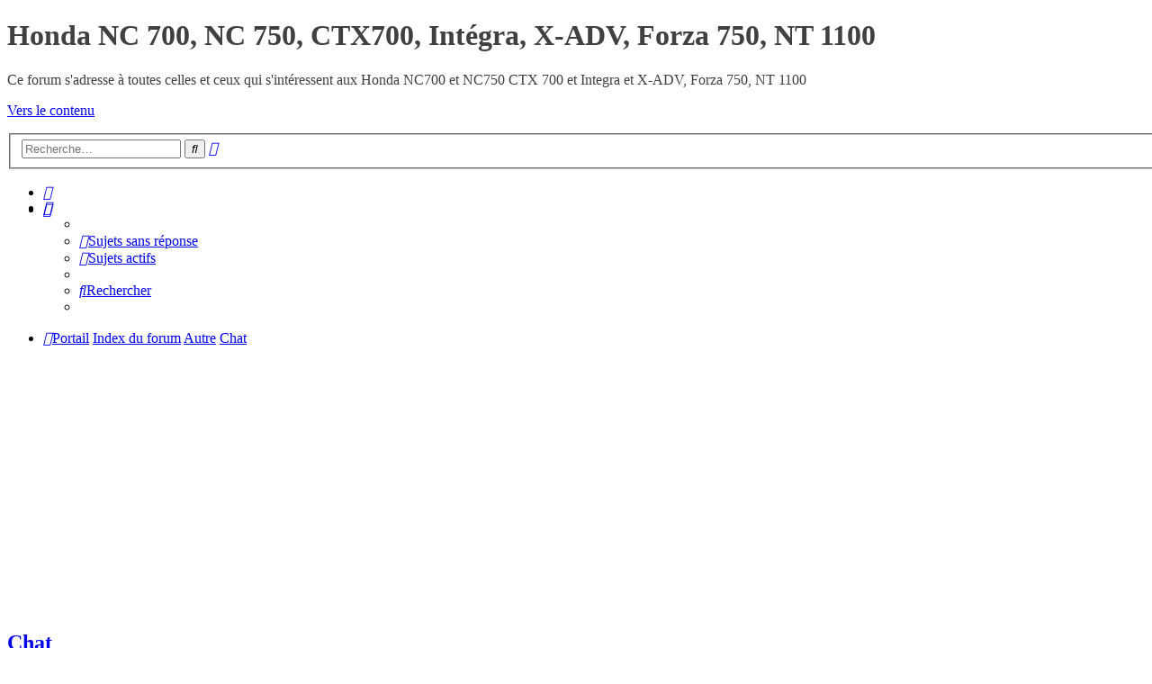

--- FILE ---
content_type: text/html; charset=UTF-8
request_url: https://www.hondanc700.fr/forum/viewforum.php?f=21&sid=62cb671a8adc3f31ce5badbab9d81deb
body_size: 11440
content:








<!DOCTYPE html>
<html dir="ltr" lang="fr">
<head>
<meta charset="utf-8" />
<meta http-equiv="X-UA-Compatible" content="IE=edge">
<meta name="viewport" content="width=device-width, initial-scale=1" />
<link rel="icon" href="/fav.png" />

<title>Chat - Honda NC 700, NC 750, CTX700, Intégra, X-ADV, Forza 750, NT 1100</title>

	<link rel="alternate" type="application/atom+xml" title="Flux - Honda NC 700, NC 750, CTX700, Intégra, X-ADV, Forza 750, NT 1100" href="/forum/app.php/feed?sid=40c1617e6b15586a43f61f704a0062b7">			<link rel="alternate" type="application/atom+xml" title="Flux - Nouveaux sujets" href="/forum/app.php/feed/topics?sid=40c1617e6b15586a43f61f704a0062b7">		<link rel="alternate" type="application/atom+xml" title="Flux - Forum - Chat" href="/forum/app.php/feed/forum/21?sid=40c1617e6b15586a43f61f704a0062b7">		
	<link rel="canonical" href="https://www.hondanc700.fr/forum/viewforum.php?f=21">

<!--
	phpBB style name: ProLight
	Based on style:   prosilver (this is the default phpBB3 style)
	Original author:  Tom Beddard ( http://www.subBlue.com/ )
	Modified by:      Ian Bradley ( http://phpbbstyles.oo.gd/ )
-->

<link href="./assets/css/font-awesome.min.css?assets_version=42" rel="stylesheet">
<link href="./styles/prolight/theme/stylesheet.css?assets_version=42" rel="stylesheet">




<!--[if lte IE 9]>
	<link href="./styles/prolight/theme/tweaks.css?assets_version=42" rel="stylesheet">
<![endif]-->

	<link href="./styles/prolight/theme/round_avatars.css?assets_version=42" rel="stylesheet">





</head>
<body id="phpbb" class="nojs notouch section-viewforum ltr ">


<div class="headerwrap lightheader">
	
	<div id="page-header" class="page-header">
		<div class="headerbar" role="banner">
					<div class="inner">

			<div id="site-description" class="site-description">
				<a id="logo" class="logo" href="./index.php?sid=40c1617e6b15586a43f61f704a0062b7" title="Index du forum"><span class="site_logo"></span></a>
				<h1 style="color:#404040;">Honda NC 700, NC 750, CTX700, Intégra, X-ADV, Forza 750, NT 1100</h1>
				<p style="color:#404040;">Ce forum s'adresse à toutes celles et ceux qui s'intéressent aux Honda NC700 et NC750 CTX 700 et Integra et X-ADV, Forza 750, NT 1100</p>
				<p class="skiplink"><a href="#start_here">Vers le contenu</a></p>
			</div>

			<div class="lightsearch">
												<div id="search-box" class="search-box search-header responsive-hide" role="search">
					<form action="./search.php?sid=40c1617e6b15586a43f61f704a0062b7" method="get" id="search">
					<fieldset>
						<input name="keywords" id="keywords" type="search" maxlength="128" title="Recherche par mots-clés" class="inputbox search tiny" size="20" value="" placeholder="Recherche…" />
						<button class="button button-search" type="submit" title="Rechercher">
							<i class="icon fa-search fa-fw" aria-hidden="true"></i><span class="sr-only">Rechercher</span>
						</button>
						<a href="./search.php?sid=40c1617e6b15586a43f61f704a0062b7" class="button button-search-end" title="Recherche avancée">
							<i class="icon fa-cog fa-fw" aria-hidden="true"></i><span class="sr-only">Recherche avancée</span>
						</a>
						<input type="hidden" name="sid" value="40c1617e6b15586a43f61f704a0062b7" />

					</fieldset>
					</form>
				</div>
												
				<ul id="nav-main" class="nav-main linklist" role="menubar">
				
				
									<li class="responsive-show light-responsive-search" style="display:none">
						<a href="./search.php?sid=40c1617e6b15586a43f61f704a0062b7" title="Voir les options de recherche avancée" role="menuitem">
							<i class="icon fa-search fa-fw light-large" aria-hidden="true"></i><span class="sr-only">Rechercher</span>
						</a>
					</li>
								
									<li  data-skip-responsive="true">
						<a href="./ucp.php?mode=login&amp;redirect=viewforum.php%3Ff%3D21&amp;sid=40c1617e6b15586a43f61f704a0062b7" title="Connexion" accesskey="x" role="menuitem" title="Connexion">
							<i class="icon fa-power-off fa-fw light-large" aria-hidden="true"></i>
						</a>
					</li>
											<li data-skip-responsive="true">
							<a href="./ucp.php?mode=register&amp;sid=40c1617e6b15586a43f61f704a0062b7" role="menuitem" title="S’enregistrer">
								<i class="icon fa-user-plus fa-fw light-large" aria-hidden="true"></i>
							</a>
						</li>
																		</ul>
				
			</div>

			</div>
					</div>
		
	</div>
</div>
		
<div class="headerwrap lightnav">
	<div class="page-header">
		<div class="headerbar" role="banner">	
				<div class="navbar navbar-top" role="navigation">
	<div class="inner">

	<ul id="nav-main" class="rightside nav-main linklist light-nav-list" role="menubar">

				
						
				
		<li id="quick-links" class="quick-links dropdown-container responsive-menu" data-skip-responsive="true">
			<a href="#" class="dropdown-trigger" title="Accès rapide">
				<i class="icon fa-bars fa-fw" aria-hidden="true"></i>
			</a>
			<div class="dropdown">
				<div class="pointer"><div class="pointer-inner"></div></div>
				<ul class="dropdown-contents" role="menu">
					
										
										
											<li class="separator"></li>
																									<li>
								<a href="./search.php?search_id=unanswered&amp;sid=40c1617e6b15586a43f61f704a0062b7" role="menuitem">
									<i class="icon fa-file-o fa-fw icon-gray" aria-hidden="true"></i><span>Sujets sans réponse</span>
								</a>
							</li>
							<li>
								<a href="./search.php?search_id=active_topics&amp;sid=40c1617e6b15586a43f61f704a0062b7" role="menuitem">
									<i class="icon fa-file-o fa-fw icon-blue" aria-hidden="true"></i><span>Sujets actifs</span>
								</a>
							</li>
							<li class="separator"></li>
							<li>
								<a href="./search.php?sid=40c1617e6b15586a43f61f704a0062b7" role="menuitem">
									<i class="icon fa-search fa-fw" aria-hidden="true"></i><span>Rechercher</span>
								</a>
							</li>
					
										<li class="separator"></li>

									</ul>
			</div>
		</li>

	</ul>

	<ul id="nav-breadcrumbs" class="nav-breadcrumbs linklist navlinks light-nav-list" role="menubar">
						
			
		<li class="breadcrumbs" itemscope itemtype="https://schema.org/BreadcrumbList">

			
			<span class="crumb"><a href="/forum/app.php/portal?sid=40c1617e6b15586a43f61f704a0062b7" data-navbar-reference="portal"><i class="icon fa-university fa-fw" aria-hidden="true"></i><span>Portail</span></a></span>				<span class="crumb" itemtype="https://schema.org/ListItem" itemprop="itemListElement" itemscope><a itemprop="item" href="./index.php?sid=40c1617e6b15586a43f61f704a0062b7" accesskey="h" data-navbar-reference="index"><span itemprop="name">Index du forum</span></a><meta itemprop="position" content="1" /></span>

											
								<span class="crumb" itemtype="https://schema.org/ListItem" itemprop="itemListElement" itemscope data-forum-id="20"><a itemprop="item" href="./viewforum.php?f=20&amp;sid=40c1617e6b15586a43f61f704a0062b7"><span itemprop="name">Autre</span></a><meta itemprop="position" content="2" /></span>
															
								<span class="crumb" itemtype="https://schema.org/ListItem" itemprop="itemListElement" itemscope data-forum-id="21"><a itemprop="item" href="./viewforum.php?f=21&amp;sid=40c1617e6b15586a43f61f704a0062b7"><span itemprop="name">Chat</span></a><meta itemprop="position" content="3" /></span>
							
					</li>

	</ul>

	</div>
</div>
		</div>
	</div>
</div>

<div id="wrap" class="wrap">
	<a id="top" class="top-anchor" accesskey="t"></a>

	
	<a id="start_here" class="anchor"></a>
	<script async src="https://pagead2.googlesyndication.com/pagead/js/adsbygoogle.js"></script>
	<!-- Prolight -->
	<ins class="adsbygoogle"
		style="display:block"
		data-ad-client="ca-pub-4384457928782726"
		data-ad-slot="2245108555"
		data-ad-format="auto"
		data-full-width-responsive="true"></ins>
	<script>
		(adsbygoogle = window.adsbygoogle || []).push({});
	</script>
	<div id="page-body" class="page-body" role="main">

		
		<h2 class="forum-title"><a href="./viewforum.php?f=21&amp;sid=40c1617e6b15586a43f61f704a0062b7">Chat</a></h2>
<div>
	<!-- NOTE: remove the style="display: none" when you want to have the forum description on the forum body -->
	<div style="display: none !important;">Ici on peut parler de tout ce que l'on veut.<br /></div>	</div>


	
	
				<div class="forabg">
			<div class="inner">
			<ul class="topiclist">
				<li class="header">
										<dl class="row-item">
						<dt><div class="list-inner">Forum</div></dt>
						<dd class="topics">Sujets</dd>
						<dd class="posts">Messages</dd>
						<dd class="lastpost"><span>Dernier message</span></dd>
					</dl>
									</li>
			</ul>
			<ul class="topiclist forums">
		
					<li class="row">
						<dl class="row-item forum_read">
				<dt title="Aucun message non lu">
										<div class="list-inner">
													<!--
								<a class="feed-icon-forum" title="Flux - Anniversaires, fêtes, ..." href="/forum/app.php/feed?sid=40c1617e6b15586a43f61f704a0062b7?f=28">
									<i class="icon fa-rss-square fa-fw icon-orange" aria-hidden="true"></i><span class="sr-only">Flux - Anniversaires, fêtes, ...</span>
								</a>
							-->
																		<a href="./viewforum.php?f=28&amp;sid=40c1617e6b15586a43f61f704a0062b7" class="forumtitle">Anniversaires, fêtes, ...</a>
						<br />Dans ce sous-sous-forum, vous pouvez souhaitez des anniversaires et toutes autres fête.												
												<div class="responsive-show" style="display: none;">
															Sujets : <strong>9</strong>
													</div>
											</div>
				</dt>
									<dd class="topics">9 <dfn>Sujets</dfn></dd>
					<dd class="posts">42 <dfn>Messages</dfn></dd>
					<dd class="lastpost">
						<span>
																						<dfn>Dernier message</dfn>
																										<a href="./viewtopic.php?f=28&amp;p=63005&amp;sid=40c1617e6b15586a43f61f704a0062b7#p63005" title="Re: Bon réveillon et joyeux Noël" class="lastsubject">Re: Bon réveillon et joyeux N…</a> <br />
																	par <a href="./memberlist.php?mode=viewprofile&amp;u=614&amp;sid=40c1617e6b15586a43f61f704a0062b7" class="username">Fab0568</a>																	<a href="./viewtopic.php?f=28&amp;p=63005&amp;sid=40c1617e6b15586a43f61f704a0062b7#p63005" title="Voir le dernier message">
										<i class="icon fa-external-link-square fa-fw icon-lightgray icon-md" aria-hidden="true"></i><span class="sr-only">Voir le dernier message</span>
									</a>
																<br /><time datetime="2018-12-24T21:19:12+00:00">lun. 24 déc. 2018 23:19</time>
													</span>
					</dd>
							</dl>
					</li>
			
				</ul>

			</div>
		</div>
		

	<div class="action-bar bar-top">

				
		<a href="./posting.php?mode=post&amp;f=21&amp;sid=40c1617e6b15586a43f61f704a0062b7" class="button" title="Écrire un nouveau sujet">
							<span>Nouveau sujet</span> <i class="icon fa-pencil fa-fw" aria-hidden="true"></i>
					</a>
				
			<div class="search-box" role="search">
			<form method="get" id="forum-search" action="./search.php?sid=40c1617e6b15586a43f61f704a0062b7">
			<fieldset>
				<input class="inputbox search tiny" type="search" name="keywords" id="search_keywords" size="20" placeholder="Dans ce forum…" />
				<button class="button button-search" type="submit" title="Rechercher">
					<i class="icon fa-search fa-fw" aria-hidden="true"></i><span class="sr-only">Rechercher</span>
				</button>
				<a href="./search.php?fid%5B%5D=21&amp;sid=40c1617e6b15586a43f61f704a0062b7" class="button button-search-end" title="Recherche avancée">
					<i class="icon fa-cog fa-fw" aria-hidden="true"></i><span class="sr-only">Recherche avancée</span>
				</a>
				<input type="hidden" name="fid[0]" value="21" />
<input type="hidden" name="sid" value="40c1617e6b15586a43f61f704a0062b7" />

			</fieldset>
			</form>
		</div>
	
	<div class="pagination">
					<ul>
	<li class="dropdown-container dropdown-button-control dropdown-page-jump page-jump">
		<a class="button button-icon-only dropdown-trigger" href="#" title="Cliquer pour aller à la page…" role="button"><i class="icon fa-level-down fa-rotate-270" aria-hidden="true"></i><span class="sr-only">Page <strong>1</strong> sur <strong>17</strong></span></a>
		<div class="dropdown">
			<div class="pointer"><div class="pointer-inner"></div></div>
			<ul class="dropdown-contents">
				<li>Aller à la page :</li>
				<li class="page-jump-form">
					<input type="number" name="page-number" min="1" max="999999" title="Saisissez le numéro de page où vous souhaitez aller." class="inputbox tiny" data-per-page="25" data-base-url=".&#x2F;viewforum.php&#x3F;f&#x3D;21&amp;amp&#x3B;sid&#x3D;40c1617e6b15586a43f61f704a0062b7" data-start-name="start" />
					<input class="button2" value="Aller" type="button" />
				</li>
			</ul>
		</div>
	</li>
		<li class="active"><span>1</span></li>
				<li><a class="button" href="./viewforum.php?f=21&amp;sid=40c1617e6b15586a43f61f704a0062b7&amp;start=25" role="button">2</a></li>
				<li><a class="button" href="./viewforum.php?f=21&amp;sid=40c1617e6b15586a43f61f704a0062b7&amp;start=50" role="button">3</a></li>
				<li><a class="button" href="./viewforum.php?f=21&amp;sid=40c1617e6b15586a43f61f704a0062b7&amp;start=75" role="button">4</a></li>
				<li><a class="button" href="./viewforum.php?f=21&amp;sid=40c1617e6b15586a43f61f704a0062b7&amp;start=100" role="button">5</a></li>
			<li class="ellipsis" role="separator"><span>…</span></li>
				<li><a class="button" href="./viewforum.php?f=21&amp;sid=40c1617e6b15586a43f61f704a0062b7&amp;start=400" role="button">17</a></li>
				<li class="arrow next"><a class="button button-icon-only" href="./viewforum.php?f=21&amp;sid=40c1617e6b15586a43f61f704a0062b7&amp;start=25" rel="next" role="button"><i class="icon fa-chevron-right fa-fw" aria-hidden="true"></i><span class="sr-only">Suivante</span></a></li>
	</ul>
			</div>

	</div>




	
			<div class="forumbg announcement">
		<div class="inner">
		<ul class="topiclist">
			<li class="header">
				<dl class="row-item">
					<dt><div class="list-inner">Annonces</div></dt>
					<dd class="posts">Réponses</dd>
					<dd class="views">Vues</dd>
					<dd class="lastpost"><span>Dernier message</span></dd>
				</dl>
			</li>
		</ul>
		<ul class="topiclist topics">
	
				<li class="row bg1 global-announce">
						<dl class="row-item global_read_locked">
				<dt title="Ce sujet est verrouillé, vous ne pouvez pas modifier de messages ou poster de réponse.">
										<div class="list-inner">
																		<a href="./viewtopic.php?f=23&amp;t=6161&amp;sid=40c1617e6b15586a43f61f704a0062b7" class="topictitle">Information présentation des nouveaux membres</a>																								<br />
						
												<div class="responsive-show" style="display: none;">
							Dernier message par <a href="./memberlist.php?mode=viewprofile&amp;u=940&amp;sid=40c1617e6b15586a43f61f704a0062b7" style="color: #00AA00;" class="username-coloured">Phileg</a> &laquo; <a href="./viewtopic.php?f=23&amp;t=6161&amp;p=78661&amp;sid=40c1617e6b15586a43f61f704a0062b7#p78661" title="Aller au dernier message"><time datetime="2022-04-10T05:54:49+00:00">dim. 10 avr. 2022 07:54</time></a>
							<br />Posté dans <a href="./viewforum.php?f=23&amp;sid=40c1617e6b15586a43f61f704a0062b7">Sur le forum</a>						</div>
													
						<div class="topic-poster responsive-hide left-box">
																												par <a href="./memberlist.php?mode=viewprofile&amp;u=940&amp;sid=40c1617e6b15586a43f61f704a0062b7" style="color: #00AA00;" class="username-coloured">Phileg</a> &raquo; <time datetime="2022-04-10T05:54:49+00:00">dim. 10 avr. 2022 07:54</time>
														 &raquo; dans <a href="./viewforum.php?f=23&amp;sid=40c1617e6b15586a43f61f704a0062b7">Sur le forum</a>						</div>

						
											</div>
				</dt>
				<dd class="posts">0 <dfn>Réponses</dfn></dd>
				<dd class="views">71755 <dfn>Vues</dfn></dd>
				<dd class="lastpost">
					<span><dfn>Dernier message </dfn>par <a href="./memberlist.php?mode=viewprofile&amp;u=940&amp;sid=40c1617e6b15586a43f61f704a0062b7" style="color: #00AA00;" class="username-coloured">Phileg</a>													<a href="./viewtopic.php?f=23&amp;t=6161&amp;p=78661&amp;sid=40c1617e6b15586a43f61f704a0062b7#p78661" title="Aller au dernier message">
								<i class="icon fa-external-link-square fa-fw icon-lightgray icon-md" aria-hidden="true"></i><span class="sr-only"></span>
							</a>
												<br /><time datetime="2022-04-10T05:54:49+00:00">dim. 10 avr. 2022 07:54</time>
					</span>
				</dd>
			</dl>
					</li>
		
	

	
	
				<li class="row bg2 global-announce">
						<dl class="row-item global_read">
				<dt title="Aucun message non lu">
										<div class="list-inner">
																		<a href="./viewtopic.php?f=23&amp;t=5918&amp;sid=40c1617e6b15586a43f61f704a0062b7" class="topictitle">NOUVELLE VERSION DU FORUM</a>																								<br />
						
												<div class="responsive-show" style="display: none;">
							Dernier message par <a href="./memberlist.php?mode=viewprofile&amp;u=1990&amp;sid=40c1617e6b15586a43f61f704a0062b7" class="username">Le ch'pat</a> &laquo; <a href="./viewtopic.php?f=23&amp;t=5918&amp;p=76059&amp;sid=40c1617e6b15586a43f61f704a0062b7#p76059" title="Aller au dernier message"><time datetime="2020-11-25T17:12:03+00:00">mer. 25 nov. 2020 19:12</time></a>
							<br />Posté dans <a href="./viewforum.php?f=23&amp;sid=40c1617e6b15586a43f61f704a0062b7">Sur le forum</a>						</div>
														<span class="responsive-show left-box" style="display: none;">Réponses : <strong>44</strong></span>
													
						<div class="topic-poster responsive-hide left-box">
														<i class="icon fa-paperclip fa-fw" aria-hidden="true"></i>														par <a href="./memberlist.php?mode=viewprofile&amp;u=2&amp;sid=40c1617e6b15586a43f61f704a0062b7" style="color: #FF0000;" class="username-coloured">TT22</a> &raquo; <time datetime="2020-11-14T21:08:33+00:00">sam. 14 nov. 2020 23:08</time>
														 &raquo; dans <a href="./viewforum.php?f=23&amp;sid=40c1617e6b15586a43f61f704a0062b7">Sur le forum</a>						</div>

												<div class="pagination">
							<span><i class="icon fa-clone fa-fw" aria-hidden="true"></i></span>
							<ul>
															<li><a class="button" href="./viewtopic.php?f=23&amp;t=5918&amp;sid=40c1617e6b15586a43f61f704a0062b7">1</a></li>
																							<li><a class="button" href="./viewtopic.php?f=23&amp;t=5918&amp;sid=40c1617e6b15586a43f61f704a0062b7&amp;start=10">2</a></li>
																							<li><a class="button" href="./viewtopic.php?f=23&amp;t=5918&amp;sid=40c1617e6b15586a43f61f704a0062b7&amp;start=20">3</a></li>
																							<li><a class="button" href="./viewtopic.php?f=23&amp;t=5918&amp;sid=40c1617e6b15586a43f61f704a0062b7&amp;start=30">4</a></li>
																							<li><a class="button" href="./viewtopic.php?f=23&amp;t=5918&amp;sid=40c1617e6b15586a43f61f704a0062b7&amp;start=40">5</a></li>
																																													</ul>
						</div>
						
											</div>
				</dt>
				<dd class="posts">44 <dfn>Réponses</dfn></dd>
				<dd class="views">372734 <dfn>Vues</dfn></dd>
				<dd class="lastpost">
					<span><dfn>Dernier message </dfn>par <a href="./memberlist.php?mode=viewprofile&amp;u=1990&amp;sid=40c1617e6b15586a43f61f704a0062b7" class="username">Le ch'pat</a>													<a href="./viewtopic.php?f=23&amp;t=5918&amp;p=76059&amp;sid=40c1617e6b15586a43f61f704a0062b7#p76059" title="Aller au dernier message">
								<i class="icon fa-external-link-square fa-fw icon-lightgray icon-md" aria-hidden="true"></i><span class="sr-only"></span>
							</a>
												<br /><time datetime="2020-11-25T17:12:03+00:00">mer. 25 nov. 2020 19:12</time>
					</span>
				</dd>
			</dl>
					</li>
		
	

	
	
				<li class="row bg1 global-announce">
						<dl class="row-item global_read">
				<dt title="Aucun message non lu">
										<div class="list-inner">
																		<a href="./viewtopic.php?f=5&amp;t=1753&amp;sid=40c1617e6b15586a43f61f704a0062b7" class="topictitle">En cas d'accident avec sa moto et une tierce personne...</a>																								<br />
						
												<div class="responsive-show" style="display: none;">
							Dernier message par <a href="./memberlist.php?mode=viewprofile&amp;u=804&amp;sid=40c1617e6b15586a43f61f704a0062b7" class="username">IntegRed</a> &laquo; <a href="./viewtopic.php?f=5&amp;t=1753&amp;p=27097&amp;sid=40c1617e6b15586a43f61f704a0062b7#p27097" title="Aller au dernier message"><time datetime="2015-05-31T10:50:44+00:00">dim. 31 mai 2015 12:50</time></a>
							<br />Posté dans <a href="./viewforum.php?f=5&amp;sid=40c1617e6b15586a43f61f704a0062b7">Présentation des membres</a>						</div>
														<span class="responsive-show left-box" style="display: none;">Réponses : <strong>23</strong></span>
													
						<div class="topic-poster responsive-hide left-box">
																												par <a href="./memberlist.php?mode=viewprofile&amp;u=664&amp;sid=40c1617e6b15586a43f61f704a0062b7" class="username">godzyla</a> &raquo; <time datetime="2014-10-26T18:07:40+00:00">dim. 26 oct. 2014 20:07</time>
														 &raquo; dans <a href="./viewforum.php?f=5&amp;sid=40c1617e6b15586a43f61f704a0062b7">Présentation des membres</a>						</div>

												<div class="pagination">
							<span><i class="icon fa-clone fa-fw" aria-hidden="true"></i></span>
							<ul>
															<li><a class="button" href="./viewtopic.php?f=5&amp;t=1753&amp;sid=40c1617e6b15586a43f61f704a0062b7">1</a></li>
																							<li><a class="button" href="./viewtopic.php?f=5&amp;t=1753&amp;sid=40c1617e6b15586a43f61f704a0062b7&amp;start=10">2</a></li>
																							<li><a class="button" href="./viewtopic.php?f=5&amp;t=1753&amp;sid=40c1617e6b15586a43f61f704a0062b7&amp;start=20">3</a></li>
																																													</ul>
						</div>
						
											</div>
				</dt>
				<dd class="posts">23 <dfn>Réponses</dfn></dd>
				<dd class="views">566643 <dfn>Vues</dfn></dd>
				<dd class="lastpost">
					<span><dfn>Dernier message </dfn>par <a href="./memberlist.php?mode=viewprofile&amp;u=804&amp;sid=40c1617e6b15586a43f61f704a0062b7" class="username">IntegRed</a>													<a href="./viewtopic.php?f=5&amp;t=1753&amp;p=27097&amp;sid=40c1617e6b15586a43f61f704a0062b7#p27097" title="Aller au dernier message">
								<i class="icon fa-external-link-square fa-fw icon-lightgray icon-md" aria-hidden="true"></i><span class="sr-only"></span>
							</a>
												<br /><time datetime="2015-05-31T10:50:44+00:00">dim. 31 mai 2015 12:50</time>
					</span>
				</dd>
			</dl>
					</li>
		
	

	
	
				<li class="row bg2 global-announce">
						<dl class="row-item global_read">
				<dt title="Aucun message non lu">
										<div class="list-inner">
																		<a href="./viewtopic.php?f=5&amp;t=401&amp;sid=40c1617e6b15586a43f61f704a0062b7" class="topictitle">Hébergement des fichiers</a>																								<br />
						
												<div class="responsive-show" style="display: none;">
							Dernier message par <a href="./memberlist.php?mode=viewprofile&amp;u=940&amp;sid=40c1617e6b15586a43f61f704a0062b7" style="color: #00AA00;" class="username-coloured">Phileg</a> &laquo; <a href="./viewtopic.php?f=5&amp;t=401&amp;p=83567&amp;sid=40c1617e6b15586a43f61f704a0062b7#p83567" title="Aller au dernier message"><time datetime="2023-09-28T03:55:07+00:00">jeu. 28 sept. 2023 05:55</time></a>
							<br />Posté dans <a href="./viewforum.php?f=5&amp;sid=40c1617e6b15586a43f61f704a0062b7">Présentation des membres</a>						</div>
														<span class="responsive-show left-box" style="display: none;">Réponses : <strong>33</strong></span>
													
						<div class="topic-poster responsive-hide left-box">
														<i class="icon fa-paperclip fa-fw" aria-hidden="true"></i>														par <a href="./memberlist.php?mode=viewprofile&amp;u=2&amp;sid=40c1617e6b15586a43f61f704a0062b7" style="color: #FF0000;" class="username-coloured">TT22</a> &raquo; <time datetime="2013-03-31T20:58:33+00:00">dim. 31 mars 2013 22:58</time>
														 &raquo; dans <a href="./viewforum.php?f=5&amp;sid=40c1617e6b15586a43f61f704a0062b7">Présentation des membres</a>						</div>

												<div class="pagination">
							<span><i class="icon fa-clone fa-fw" aria-hidden="true"></i></span>
							<ul>
															<li><a class="button" href="./viewtopic.php?f=5&amp;t=401&amp;sid=40c1617e6b15586a43f61f704a0062b7">1</a></li>
																							<li><a class="button" href="./viewtopic.php?f=5&amp;t=401&amp;sid=40c1617e6b15586a43f61f704a0062b7&amp;start=10">2</a></li>
																							<li><a class="button" href="./viewtopic.php?f=5&amp;t=401&amp;sid=40c1617e6b15586a43f61f704a0062b7&amp;start=20">3</a></li>
																							<li><a class="button" href="./viewtopic.php?f=5&amp;t=401&amp;sid=40c1617e6b15586a43f61f704a0062b7&amp;start=30">4</a></li>
																																													</ul>
						</div>
						
											</div>
				</dt>
				<dd class="posts">33 <dfn>Réponses</dfn></dd>
				<dd class="views">671856 <dfn>Vues</dfn></dd>
				<dd class="lastpost">
					<span><dfn>Dernier message </dfn>par <a href="./memberlist.php?mode=viewprofile&amp;u=940&amp;sid=40c1617e6b15586a43f61f704a0062b7" style="color: #00AA00;" class="username-coloured">Phileg</a>													<a href="./viewtopic.php?f=5&amp;t=401&amp;p=83567&amp;sid=40c1617e6b15586a43f61f704a0062b7#p83567" title="Aller au dernier message">
								<i class="icon fa-external-link-square fa-fw icon-lightgray icon-md" aria-hidden="true"></i><span class="sr-only"></span>
							</a>
												<br /><time datetime="2023-09-28T03:55:07+00:00">jeu. 28 sept. 2023 05:55</time>
					</span>
				</dd>
			</dl>
					</li>
		
	

			</ul>
		</div>
	</div>
	
			<div class="forumbg">
		<div class="inner">
		<ul class="topiclist">
			<li class="header">
				<dl class="row-item">
					<dt><div class="list-inner">Sujets</div></dt>
					<dd class="posts">Réponses</dd>
					<dd class="views">Vues</dd>
					<dd class="lastpost"><span>Dernier message</span></dd>
				</dl>
			</li>
		</ul>
		<ul class="topiclist topics">
	
				<li class="row bg1">
						<dl class="row-item topic_read">
				<dt title="Aucun message non lu">
										<div class="list-inner">
																		<a href="./viewtopic.php?f=21&amp;t=6994&amp;sid=40c1617e6b15586a43f61f704a0062b7" class="topictitle">... Et la santé, surtout !</a>																								<br />
						
												<div class="responsive-show" style="display: none;">
							Dernier message par <a href="./memberlist.php?mode=viewprofile&amp;u=235&amp;sid=40c1617e6b15586a43f61f704a0062b7" class="username">kzimoto</a> &laquo; <a href="./viewtopic.php?f=21&amp;t=6994&amp;p=87040&amp;sid=40c1617e6b15586a43f61f704a0062b7#p87040" title="Aller au dernier message"><time datetime="2026-01-02T09:46:24+00:00">ven. 2 janv. 2026 11:46</time></a>
													</div>
														<span class="responsive-show left-box" style="display: none;">Réponses : <strong>1</strong></span>
													
						<div class="topic-poster responsive-hide left-box">
																												par <a href="./memberlist.php?mode=viewprofile&amp;u=2801&amp;sid=40c1617e6b15586a43f61f704a0062b7" class="username">Chris12</a> &raquo; <time datetime="2026-01-01T22:24:39+00:00">ven. 2 janv. 2026 00:24</time>
																				</div>

						
											</div>
				</dt>
				<dd class="posts">1 <dfn>Réponses</dfn></dd>
				<dd class="views">960 <dfn>Vues</dfn></dd>
				<dd class="lastpost">
					<span><dfn>Dernier message </dfn>par <a href="./memberlist.php?mode=viewprofile&amp;u=235&amp;sid=40c1617e6b15586a43f61f704a0062b7" class="username">kzimoto</a>													<a href="./viewtopic.php?f=21&amp;t=6994&amp;p=87040&amp;sid=40c1617e6b15586a43f61f704a0062b7#p87040" title="Aller au dernier message">
								<i class="icon fa-external-link-square fa-fw icon-lightgray icon-md" aria-hidden="true"></i><span class="sr-only"></span>
							</a>
												<br /><time datetime="2026-01-02T09:46:24+00:00">ven. 2 janv. 2026 11:46</time>
					</span>
				</dd>
			</dl>
					</li>
		
	

	
	
				<li class="row bg2">
						<dl class="row-item topic_read">
				<dt title="Aucun message non lu">
										<div class="list-inner">
																		<a href="./viewtopic.php?f=21&amp;t=6942&amp;sid=40c1617e6b15586a43f61f704a0062b7" class="topictitle">Transport de vélo avec la NC700</a>																								<br />
						
												<div class="responsive-show" style="display: none;">
							Dernier message par <a href="./memberlist.php?mode=viewprofile&amp;u=2855&amp;sid=40c1617e6b15586a43f61f704a0062b7" class="username">hondadct</a> &laquo; <a href="./viewtopic.php?f=21&amp;t=6942&amp;p=86781&amp;sid=40c1617e6b15586a43f61f704a0062b7#p86781" title="Aller au dernier message"><time datetime="2025-11-21T06:47:18+00:00">ven. 21 nov. 2025 08:47</time></a>
													</div>
														<span class="responsive-show left-box" style="display: none;">Réponses : <strong>4</strong></span>
													
						<div class="topic-poster responsive-hide left-box">
																												par <a href="./memberlist.php?mode=viewprofile&amp;u=2863&amp;sid=40c1617e6b15586a43f61f704a0062b7" class="username">Kendal</a> &raquo; <time datetime="2025-10-22T13:14:26+00:00">mer. 22 oct. 2025 15:14</time>
																				</div>

						
											</div>
				</dt>
				<dd class="posts">4 <dfn>Réponses</dfn></dd>
				<dd class="views">3668 <dfn>Vues</dfn></dd>
				<dd class="lastpost">
					<span><dfn>Dernier message </dfn>par <a href="./memberlist.php?mode=viewprofile&amp;u=2855&amp;sid=40c1617e6b15586a43f61f704a0062b7" class="username">hondadct</a>													<a href="./viewtopic.php?f=21&amp;t=6942&amp;p=86781&amp;sid=40c1617e6b15586a43f61f704a0062b7#p86781" title="Aller au dernier message">
								<i class="icon fa-external-link-square fa-fw icon-lightgray icon-md" aria-hidden="true"></i><span class="sr-only"></span>
							</a>
												<br /><time datetime="2025-11-21T06:47:18+00:00">ven. 21 nov. 2025 08:47</time>
					</span>
				</dd>
			</dl>
					</li>
		
	

	
	
				<li class="row bg1">
						<dl class="row-item topic_read">
				<dt title="Aucun message non lu">
										<div class="list-inner">
																		<a href="./viewtopic.php?f=21&amp;t=2437&amp;sid=40c1617e6b15586a43f61f704a0062b7" class="topictitle">Les plaquettes d'origine</a>																								<br />
						
												<div class="responsive-show" style="display: none;">
							Dernier message par <a href="./memberlist.php?mode=viewprofile&amp;u=1990&amp;sid=40c1617e6b15586a43f61f704a0062b7" class="username">Le ch'pat</a> &laquo; <a href="./viewtopic.php?f=21&amp;t=2437&amp;p=86711&amp;sid=40c1617e6b15586a43f61f704a0062b7#p86711" title="Aller au dernier message"><time datetime="2025-11-15T14:34:08+00:00">sam. 15 nov. 2025 16:34</time></a>
													</div>
														<span class="responsive-show left-box" style="display: none;">Réponses : <strong>7</strong></span>
													
						<div class="topic-poster responsive-hide left-box">
														<i class="icon fa-paperclip fa-fw" aria-hidden="true"></i>														par <a href="./memberlist.php?mode=viewprofile&amp;u=208&amp;sid=40c1617e6b15586a43f61f704a0062b7" class="username">Guillaume</a> &raquo; <time datetime="2015-07-23T19:45:20+00:00">jeu. 23 juil. 2015 21:45</time>
																				</div>

						
											</div>
				</dt>
				<dd class="posts">7 <dfn>Réponses</dfn></dd>
				<dd class="views">3479 <dfn>Vues</dfn></dd>
				<dd class="lastpost">
					<span><dfn>Dernier message </dfn>par <a href="./memberlist.php?mode=viewprofile&amp;u=1990&amp;sid=40c1617e6b15586a43f61f704a0062b7" class="username">Le ch'pat</a>													<a href="./viewtopic.php?f=21&amp;t=2437&amp;p=86711&amp;sid=40c1617e6b15586a43f61f704a0062b7#p86711" title="Aller au dernier message">
								<i class="icon fa-external-link-square fa-fw icon-lightgray icon-md" aria-hidden="true"></i><span class="sr-only"></span>
							</a>
												<br /><time datetime="2025-11-15T14:34:08+00:00">sam. 15 nov. 2025 16:34</time>
					</span>
				</dd>
			</dl>
					</li>
		
	

	
	
				<li class="row bg2">
						<dl class="row-item topic_read">
				<dt title="Aucun message non lu">
										<div class="list-inner">
																		<a href="./viewtopic.php?f=21&amp;t=6916&amp;sid=40c1617e6b15586a43f61f704a0062b7" class="topictitle">Conduite moto et troubles de la vision (myopie, fatigue visuelle…) : vos solutions ?</a>																								<br />
						
												<div class="responsive-show" style="display: none;">
							Dernier message par <a href="./memberlist.php?mode=viewprofile&amp;u=1659&amp;sid=40c1617e6b15586a43f61f704a0062b7" class="username">g2loq</a> &laquo; <a href="./viewtopic.php?f=21&amp;t=6916&amp;p=86494&amp;sid=40c1617e6b15586a43f61f704a0062b7#p86494" title="Aller au dernier message"><time datetime="2025-10-04T09:38:22+00:00">sam. 4 oct. 2025 11:38</time></a>
													</div>
														<span class="responsive-show left-box" style="display: none;">Réponses : <strong>4</strong></span>
													
						<div class="topic-poster responsive-hide left-box">
																												par <a href="./memberlist.php?mode=viewprofile&amp;u=2832&amp;sid=40c1617e6b15586a43f61f704a0062b7" class="username">humuisnut</a> &raquo; <time datetime="2025-09-30T15:07:30+00:00">mar. 30 sept. 2025 17:07</time>
																				</div>

						
											</div>
				</dt>
				<dd class="posts">4 <dfn>Réponses</dfn></dd>
				<dd class="views">1685 <dfn>Vues</dfn></dd>
				<dd class="lastpost">
					<span><dfn>Dernier message </dfn>par <a href="./memberlist.php?mode=viewprofile&amp;u=1659&amp;sid=40c1617e6b15586a43f61f704a0062b7" class="username">g2loq</a>													<a href="./viewtopic.php?f=21&amp;t=6916&amp;p=86494&amp;sid=40c1617e6b15586a43f61f704a0062b7#p86494" title="Aller au dernier message">
								<i class="icon fa-external-link-square fa-fw icon-lightgray icon-md" aria-hidden="true"></i><span class="sr-only"></span>
							</a>
												<br /><time datetime="2025-10-04T09:38:22+00:00">sam. 4 oct. 2025 11:38</time>
					</span>
				</dd>
			</dl>
					</li>
		
	

	
	
				<li class="row bg1">
						<dl class="row-item topic_read">
				<dt title="Aucun message non lu">
										<div class="list-inner">
																		<a href="./viewtopic.php?f=21&amp;t=6905&amp;sid=40c1617e6b15586a43f61f704a0062b7" class="topictitle">Cadeau original pour fan de moto : suggestions</a>																								<br />
						
												<div class="responsive-show" style="display: none;">
							Dernier message par <a href="./memberlist.php?mode=viewprofile&amp;u=1659&amp;sid=40c1617e6b15586a43f61f704a0062b7" class="username">g2loq</a> &laquo; <a href="./viewtopic.php?f=21&amp;t=6905&amp;p=86441&amp;sid=40c1617e6b15586a43f61f704a0062b7#p86441" title="Aller au dernier message"><time datetime="2025-09-16T06:04:35+00:00">mar. 16 sept. 2025 08:04</time></a>
													</div>
														<span class="responsive-show left-box" style="display: none;">Réponses : <strong>2</strong></span>
													
						<div class="topic-poster responsive-hide left-box">
																												par <a href="./memberlist.php?mode=viewprofile&amp;u=513&amp;sid=40c1617e6b15586a43f61f704a0062b7" class="username">2brnut2b</a> &raquo; <time datetime="2025-09-15T14:59:32+00:00">lun. 15 sept. 2025 16:59</time>
																				</div>

						
											</div>
				</dt>
				<dd class="posts">2 <dfn>Réponses</dfn></dd>
				<dd class="views">885 <dfn>Vues</dfn></dd>
				<dd class="lastpost">
					<span><dfn>Dernier message </dfn>par <a href="./memberlist.php?mode=viewprofile&amp;u=1659&amp;sid=40c1617e6b15586a43f61f704a0062b7" class="username">g2loq</a>													<a href="./viewtopic.php?f=21&amp;t=6905&amp;p=86441&amp;sid=40c1617e6b15586a43f61f704a0062b7#p86441" title="Aller au dernier message">
								<i class="icon fa-external-link-square fa-fw icon-lightgray icon-md" aria-hidden="true"></i><span class="sr-only"></span>
							</a>
												<br /><time datetime="2025-09-16T06:04:35+00:00">mar. 16 sept. 2025 08:04</time>
					</span>
				</dd>
			</dl>
					</li>
		
	

	
	
				<li class="row bg2">
						<dl class="row-item topic_read_locked">
				<dt title="Ce sujet est verrouillé, vous ne pouvez pas modifier de messages ou poster de réponse.">
										<div class="list-inner">
																		<a href="./viewtopic.php?f=21&amp;t=6738&amp;sid=40c1617e6b15586a43f61f704a0062b7" class="topictitle">Moto GP en électrique</a>																								<br />
						
												<div class="responsive-show" style="display: none;">
							Dernier message par <a href="./memberlist.php?mode=viewprofile&amp;u=940&amp;sid=40c1617e6b15586a43f61f704a0062b7" style="color: #00AA00;" class="username-coloured">Phileg</a> &laquo; <a href="./viewtopic.php?f=21&amp;t=6738&amp;p=86387&amp;sid=40c1617e6b15586a43f61f704a0062b7#p86387" title="Aller au dernier message"><time datetime="2025-08-25T15:51:01+00:00">lun. 25 août 2025 17:51</time></a>
													</div>
														<span class="responsive-show left-box" style="display: none;">Réponses : <strong>29</strong></span>
													
						<div class="topic-poster responsive-hide left-box">
																												par <a href="./memberlist.php?mode=viewprofile&amp;u=1990&amp;sid=40c1617e6b15586a43f61f704a0062b7" class="username">Le ch'pat</a> &raquo; <time datetime="2024-10-15T01:47:38+00:00">mar. 15 oct. 2024 03:47</time>
																				</div>

												<div class="pagination">
							<span><i class="icon fa-clone fa-fw" aria-hidden="true"></i></span>
							<ul>
															<li><a class="button" href="./viewtopic.php?f=21&amp;t=6738&amp;sid=40c1617e6b15586a43f61f704a0062b7">1</a></li>
																							<li><a class="button" href="./viewtopic.php?f=21&amp;t=6738&amp;sid=40c1617e6b15586a43f61f704a0062b7&amp;start=10">2</a></li>
																							<li><a class="button" href="./viewtopic.php?f=21&amp;t=6738&amp;sid=40c1617e6b15586a43f61f704a0062b7&amp;start=20">3</a></li>
																																													</ul>
						</div>
						
											</div>
				</dt>
				<dd class="posts">29 <dfn>Réponses</dfn></dd>
				<dd class="views">15534 <dfn>Vues</dfn></dd>
				<dd class="lastpost">
					<span><dfn>Dernier message </dfn>par <a href="./memberlist.php?mode=viewprofile&amp;u=940&amp;sid=40c1617e6b15586a43f61f704a0062b7" style="color: #00AA00;" class="username-coloured">Phileg</a>													<a href="./viewtopic.php?f=21&amp;t=6738&amp;p=86387&amp;sid=40c1617e6b15586a43f61f704a0062b7#p86387" title="Aller au dernier message">
								<i class="icon fa-external-link-square fa-fw icon-lightgray icon-md" aria-hidden="true"></i><span class="sr-only"></span>
							</a>
												<br /><time datetime="2025-08-25T15:51:01+00:00">lun. 25 août 2025 17:51</time>
					</span>
				</dd>
			</dl>
					</li>
		
	

	
	
				<li class="row bg1">
						<dl class="row-item topic_read">
				<dt title="Aucun message non lu">
										<div class="list-inner">
																		<a href="./viewtopic.php?f=21&amp;t=6880&amp;sid=40c1617e6b15586a43f61f704a0062b7" class="topictitle">Le retour...</a>																								<br />
						
												<div class="responsive-show" style="display: none;">
							Dernier message par <a href="./memberlist.php?mode=viewprofile&amp;u=2529&amp;sid=40c1617e6b15586a43f61f704a0062b7" class="username">l'ours</a> &laquo; <a href="./viewtopic.php?f=21&amp;t=6880&amp;p=86314&amp;sid=40c1617e6b15586a43f61f704a0062b7#p86314" title="Aller au dernier message"><time datetime="2025-08-02T23:47:45+00:00">dim. 3 août 2025 01:47</time></a>
													</div>
														<span class="responsive-show left-box" style="display: none;">Réponses : <strong>2</strong></span>
													
						<div class="topic-poster responsive-hide left-box">
																												par <a href="./memberlist.php?mode=viewprofile&amp;u=1579&amp;sid=40c1617e6b15586a43f61f704a0062b7" class="username">gibs</a> &raquo; <time datetime="2025-08-02T16:24:10+00:00">sam. 2 août 2025 18:24</time>
																				</div>

						
											</div>
				</dt>
				<dd class="posts">2 <dfn>Réponses</dfn></dd>
				<dd class="views">1625 <dfn>Vues</dfn></dd>
				<dd class="lastpost">
					<span><dfn>Dernier message </dfn>par <a href="./memberlist.php?mode=viewprofile&amp;u=2529&amp;sid=40c1617e6b15586a43f61f704a0062b7" class="username">l'ours</a>													<a href="./viewtopic.php?f=21&amp;t=6880&amp;p=86314&amp;sid=40c1617e6b15586a43f61f704a0062b7#p86314" title="Aller au dernier message">
								<i class="icon fa-external-link-square fa-fw icon-lightgray icon-md" aria-hidden="true"></i><span class="sr-only"></span>
							</a>
												<br /><time datetime="2025-08-02T23:47:45+00:00">dim. 3 août 2025 01:47</time>
					</span>
				</dd>
			</dl>
					</li>
		
	

	
	
				<li class="row bg2">
						<dl class="row-item topic_read_hot">
				<dt title="Aucun message non lu">
										<div class="list-inner">
																		<a href="./viewtopic.php?f=21&amp;t=6363&amp;sid=40c1617e6b15586a43f61f704a0062b7" class="topictitle">La nouvelle est là...CFmoto 650 MT</a>																								<br />
						
												<div class="responsive-show" style="display: none;">
							Dernier message par <a href="./memberlist.php?mode=viewprofile&amp;u=2431&amp;sid=40c1617e6b15586a43f61f704a0062b7" class="username">Ppat</a> &laquo; <a href="./viewtopic.php?f=21&amp;t=6363&amp;p=86232&amp;sid=40c1617e6b15586a43f61f704a0062b7#p86232" title="Aller au dernier message"><time datetime="2025-06-15T23:41:58+00:00">lun. 16 juin 2025 01:41</time></a>
													</div>
														<span class="responsive-show left-box" style="display: none;">Réponses : <strong>49</strong></span>
													
						<div class="topic-poster responsive-hide left-box">
														<i class="icon fa-paperclip fa-fw" aria-hidden="true"></i>														par <a href="./memberlist.php?mode=viewprofile&amp;u=2431&amp;sid=40c1617e6b15586a43f61f704a0062b7" class="username">Ppat</a> &raquo; <time datetime="2023-03-07T20:09:10+00:00">mar. 7 mars 2023 22:09</time>
																				</div>

												<div class="pagination">
							<span><i class="icon fa-clone fa-fw" aria-hidden="true"></i></span>
							<ul>
															<li><a class="button" href="./viewtopic.php?f=21&amp;t=6363&amp;sid=40c1617e6b15586a43f61f704a0062b7">1</a></li>
																							<li><a class="button" href="./viewtopic.php?f=21&amp;t=6363&amp;sid=40c1617e6b15586a43f61f704a0062b7&amp;start=10">2</a></li>
																							<li><a class="button" href="./viewtopic.php?f=21&amp;t=6363&amp;sid=40c1617e6b15586a43f61f704a0062b7&amp;start=20">3</a></li>
																							<li><a class="button" href="./viewtopic.php?f=21&amp;t=6363&amp;sid=40c1617e6b15586a43f61f704a0062b7&amp;start=30">4</a></li>
																							<li><a class="button" href="./viewtopic.php?f=21&amp;t=6363&amp;sid=40c1617e6b15586a43f61f704a0062b7&amp;start=40">5</a></li>
																																													</ul>
						</div>
						
											</div>
				</dt>
				<dd class="posts">49 <dfn>Réponses</dfn></dd>
				<dd class="views">36341 <dfn>Vues</dfn></dd>
				<dd class="lastpost">
					<span><dfn>Dernier message </dfn>par <a href="./memberlist.php?mode=viewprofile&amp;u=2431&amp;sid=40c1617e6b15586a43f61f704a0062b7" class="username">Ppat</a>													<a href="./viewtopic.php?f=21&amp;t=6363&amp;p=86232&amp;sid=40c1617e6b15586a43f61f704a0062b7#p86232" title="Aller au dernier message">
								<i class="icon fa-external-link-square fa-fw icon-lightgray icon-md" aria-hidden="true"></i><span class="sr-only"></span>
							</a>
												<br /><time datetime="2025-06-15T23:41:58+00:00">lun. 16 juin 2025 01:41</time>
					</span>
				</dd>
			</dl>
					</li>
		
	

	
	
				<li class="row bg1">
						<dl class="row-item topic_read">
				<dt title="Aucun message non lu">
										<div class="list-inner">
																		<a href="./viewtopic.php?f=21&amp;t=6773&amp;sid=40c1617e6b15586a43f61f704a0062b7" class="topictitle">EURO BIKES ESPAGNE :ARNAQUE ?</a>																								<br />
						
												<div class="responsive-show" style="display: none;">
							Dernier message par <a href="./memberlist.php?mode=viewprofile&amp;u=2748&amp;sid=40c1617e6b15586a43f61f704a0062b7" class="username">jako13</a> &laquo; <a href="./viewtopic.php?f=21&amp;t=6773&amp;p=85736&amp;sid=40c1617e6b15586a43f61f704a0062b7#p85736" title="Aller au dernier message"><time datetime="2025-01-05T13:20:03+00:00">dim. 5 janv. 2025 15:20</time></a>
													</div>
														<span class="responsive-show left-box" style="display: none;">Réponses : <strong>3</strong></span>
													
						<div class="topic-poster responsive-hide left-box">
																												par <a href="./memberlist.php?mode=viewprofile&amp;u=2748&amp;sid=40c1617e6b15586a43f61f704a0062b7" class="username">jako13</a> &raquo; <time datetime="2024-12-13T06:00:37+00:00">ven. 13 déc. 2024 08:00</time>
																				</div>

						
											</div>
				</dt>
				<dd class="posts">3 <dfn>Réponses</dfn></dd>
				<dd class="views">34298 <dfn>Vues</dfn></dd>
				<dd class="lastpost">
					<span><dfn>Dernier message </dfn>par <a href="./memberlist.php?mode=viewprofile&amp;u=2748&amp;sid=40c1617e6b15586a43f61f704a0062b7" class="username">jako13</a>													<a href="./viewtopic.php?f=21&amp;t=6773&amp;p=85736&amp;sid=40c1617e6b15586a43f61f704a0062b7#p85736" title="Aller au dernier message">
								<i class="icon fa-external-link-square fa-fw icon-lightgray icon-md" aria-hidden="true"></i><span class="sr-only"></span>
							</a>
												<br /><time datetime="2025-01-05T13:20:03+00:00">dim. 5 janv. 2025 15:20</time>
					</span>
				</dd>
			</dl>
					</li>
		
	

	
	
				<li class="row bg2">
						<dl class="row-item topic_read">
				<dt title="Aucun message non lu">
										<div class="list-inner">
																		<a href="./viewtopic.php?f=21&amp;t=6734&amp;sid=40c1617e6b15586a43f61f704a0062b7" class="topictitle">L'officiel  des évènements motos</a>																								<br />
						
												<div class="responsive-show" style="display: none;">
							Dernier message par <a href="./memberlist.php?mode=viewprofile&amp;u=2741&amp;sid=40c1617e6b15586a43f61f704a0062b7" class="username">Talos</a> &laquo; <a href="./viewtopic.php?f=21&amp;t=6734&amp;p=85425&amp;sid=40c1617e6b15586a43f61f704a0062b7#p85425" title="Aller au dernier message"><time datetime="2024-10-19T08:11:14+00:00">sam. 19 oct. 2024 10:11</time></a>
													</div>
														<span class="responsive-show left-box" style="display: none;">Réponses : <strong>3</strong></span>
													
						<div class="topic-poster responsive-hide left-box">
																												par <a href="./memberlist.php?mode=viewprofile&amp;u=1990&amp;sid=40c1617e6b15586a43f61f704a0062b7" class="username">Le ch'pat</a> &raquo; <time datetime="2024-10-07T15:32:52+00:00">lun. 7 oct. 2024 17:32</time>
																				</div>

						
											</div>
				</dt>
				<dd class="posts">3 <dfn>Réponses</dfn></dd>
				<dd class="views">3687 <dfn>Vues</dfn></dd>
				<dd class="lastpost">
					<span><dfn>Dernier message </dfn>par <a href="./memberlist.php?mode=viewprofile&amp;u=2741&amp;sid=40c1617e6b15586a43f61f704a0062b7" class="username">Talos</a>													<a href="./viewtopic.php?f=21&amp;t=6734&amp;p=85425&amp;sid=40c1617e6b15586a43f61f704a0062b7#p85425" title="Aller au dernier message">
								<i class="icon fa-external-link-square fa-fw icon-lightgray icon-md" aria-hidden="true"></i><span class="sr-only"></span>
							</a>
												<br /><time datetime="2024-10-19T08:11:14+00:00">sam. 19 oct. 2024 10:11</time>
					</span>
				</dd>
			</dl>
					</li>
		
	

	
	
				<li class="row bg1">
						<dl class="row-item topic_read">
				<dt title="Aucun message non lu">
										<div class="list-inner">
																		<a href="./viewtopic.php?f=21&amp;t=6719&amp;sid=40c1617e6b15586a43f61f704a0062b7" class="topictitle">accident Vallauris</a>																								<br />
						
												<div class="responsive-show" style="display: none;">
							Dernier message par <a href="./memberlist.php?mode=viewprofile&amp;u=1990&amp;sid=40c1617e6b15586a43f61f704a0062b7" class="username">Le ch'pat</a> &laquo; <a href="./viewtopic.php?f=21&amp;t=6719&amp;p=85268&amp;sid=40c1617e6b15586a43f61f704a0062b7#p85268" title="Aller au dernier message"><time datetime="2024-09-13T10:04:56+00:00">ven. 13 sept. 2024 12:04</time></a>
													</div>
														<span class="responsive-show left-box" style="display: none;">Réponses : <strong>7</strong></span>
													
						<div class="topic-poster responsive-hide left-box">
																												par <a href="./memberlist.php?mode=viewprofile&amp;u=448&amp;sid=40c1617e6b15586a43f61f704a0062b7" class="username">gipsvar</a> &raquo; <time datetime="2024-08-30T13:19:13+00:00">ven. 30 août 2024 15:19</time>
																				</div>

						
											</div>
				</dt>
				<dd class="posts">7 <dfn>Réponses</dfn></dd>
				<dd class="views">6091 <dfn>Vues</dfn></dd>
				<dd class="lastpost">
					<span><dfn>Dernier message </dfn>par <a href="./memberlist.php?mode=viewprofile&amp;u=1990&amp;sid=40c1617e6b15586a43f61f704a0062b7" class="username">Le ch'pat</a>													<a href="./viewtopic.php?f=21&amp;t=6719&amp;p=85268&amp;sid=40c1617e6b15586a43f61f704a0062b7#p85268" title="Aller au dernier message">
								<i class="icon fa-external-link-square fa-fw icon-lightgray icon-md" aria-hidden="true"></i><span class="sr-only"></span>
							</a>
												<br /><time datetime="2024-09-13T10:04:56+00:00">ven. 13 sept. 2024 12:04</time>
					</span>
				</dd>
			</dl>
					</li>
		
	

	
	
				<li class="row bg2">
						<dl class="row-item topic_read">
				<dt title="Aucun message non lu">
										<div class="list-inner">
																		<a href="./viewtopic.php?f=21&amp;t=6683&amp;sid=40c1617e6b15586a43f61f704a0062b7" class="topictitle">Kenavo</a>																								<br />
						
												<div class="responsive-show" style="display: none;">
							Dernier message par <a href="./memberlist.php?mode=viewprofile&amp;u=1567&amp;sid=40c1617e6b15586a43f61f704a0062b7" class="username">vintagemanx</a> &laquo; <a href="./viewtopic.php?f=21&amp;t=6683&amp;p=85068&amp;sid=40c1617e6b15586a43f61f704a0062b7#p85068" title="Aller au dernier message"><time datetime="2024-07-13T13:42:48+00:00">sam. 13 juil. 2024 15:42</time></a>
													</div>
														<span class="responsive-show left-box" style="display: none;">Réponses : <strong>7</strong></span>
													
						<div class="topic-poster responsive-hide left-box">
																												par <a href="./memberlist.php?mode=viewprofile&amp;u=235&amp;sid=40c1617e6b15586a43f61f704a0062b7" class="username">kzimoto</a> &raquo; <time datetime="2024-07-11T11:56:22+00:00">jeu. 11 juil. 2024 13:56</time>
																				</div>

						
											</div>
				</dt>
				<dd class="posts">7 <dfn>Réponses</dfn></dd>
				<dd class="views">5293 <dfn>Vues</dfn></dd>
				<dd class="lastpost">
					<span><dfn>Dernier message </dfn>par <a href="./memberlist.php?mode=viewprofile&amp;u=1567&amp;sid=40c1617e6b15586a43f61f704a0062b7" class="username">vintagemanx</a>													<a href="./viewtopic.php?f=21&amp;t=6683&amp;p=85068&amp;sid=40c1617e6b15586a43f61f704a0062b7#p85068" title="Aller au dernier message">
								<i class="icon fa-external-link-square fa-fw icon-lightgray icon-md" aria-hidden="true"></i><span class="sr-only"></span>
							</a>
												<br /><time datetime="2024-07-13T13:42:48+00:00">sam. 13 juil. 2024 15:42</time>
					</span>
				</dd>
			</dl>
					</li>
		
	

	
	
				<li class="row bg1">
						<dl class="row-item topic_read">
				<dt title="Aucun message non lu">
										<div class="list-inner">
																		<a href="./viewtopic.php?f=21&amp;t=6591&amp;sid=40c1617e6b15586a43f61f704a0062b7" class="topictitle">Le lobbying francilien</a>																								<br />
						
												<div class="responsive-show" style="display: none;">
							Dernier message par <a href="./memberlist.php?mode=viewprofile&amp;u=431&amp;sid=40c1617e6b15586a43f61f704a0062b7" class="username">mariano</a> &laquo; <a href="./viewtopic.php?f=21&amp;t=6591&amp;p=84331&amp;sid=40c1617e6b15586a43f61f704a0062b7#p84331" title="Aller au dernier message"><time datetime="2024-02-13T08:47:43+00:00">mar. 13 févr. 2024 10:47</time></a>
													</div>
														<span class="responsive-show left-box" style="display: none;">Réponses : <strong>12</strong></span>
													
						<div class="topic-poster responsive-hide left-box">
																												par <a href="./memberlist.php?mode=viewprofile&amp;u=2431&amp;sid=40c1617e6b15586a43f61f704a0062b7" class="username">Ppat</a> &raquo; <time datetime="2024-02-07T07:48:53+00:00">mer. 7 févr. 2024 09:48</time>
																				</div>

												<div class="pagination">
							<span><i class="icon fa-clone fa-fw" aria-hidden="true"></i></span>
							<ul>
															<li><a class="button" href="./viewtopic.php?f=21&amp;t=6591&amp;sid=40c1617e6b15586a43f61f704a0062b7">1</a></li>
																							<li><a class="button" href="./viewtopic.php?f=21&amp;t=6591&amp;sid=40c1617e6b15586a43f61f704a0062b7&amp;start=10">2</a></li>
																																													</ul>
						</div>
						
											</div>
				</dt>
				<dd class="posts">12 <dfn>Réponses</dfn></dd>
				<dd class="views">11460 <dfn>Vues</dfn></dd>
				<dd class="lastpost">
					<span><dfn>Dernier message </dfn>par <a href="./memberlist.php?mode=viewprofile&amp;u=431&amp;sid=40c1617e6b15586a43f61f704a0062b7" class="username">mariano</a>													<a href="./viewtopic.php?f=21&amp;t=6591&amp;p=84331&amp;sid=40c1617e6b15586a43f61f704a0062b7#p84331" title="Aller au dernier message">
								<i class="icon fa-external-link-square fa-fw icon-lightgray icon-md" aria-hidden="true"></i><span class="sr-only"></span>
							</a>
												<br /><time datetime="2024-02-13T08:47:43+00:00">mar. 13 févr. 2024 10:47</time>
					</span>
				</dd>
			</dl>
					</li>
		
	

	
	
				<li class="row bg2">
						<dl class="row-item topic_read">
				<dt title="Aucun message non lu">
										<div class="list-inner">
																		<a href="./viewtopic.php?f=21&amp;t=6587&amp;sid=40c1617e6b15586a43f61f704a0062b7" class="topictitle">Quel amortisseur pour Ncx 2016?</a>																								<br />
						
												<div class="responsive-show" style="display: none;">
							Dernier message par <a href="./memberlist.php?mode=viewprofile&amp;u=1610&amp;sid=40c1617e6b15586a43f61f704a0062b7" class="username">chambrun</a> &laquo; <a href="./viewtopic.php?f=21&amp;t=6587&amp;p=84278&amp;sid=40c1617e6b15586a43f61f704a0062b7#p84278" title="Aller au dernier message"><time datetime="2024-02-06T19:53:21+00:00">mar. 6 févr. 2024 21:53</time></a>
													</div>
														<span class="responsive-show left-box" style="display: none;">Réponses : <strong>5</strong></span>
													
						<div class="topic-poster responsive-hide left-box">
																												par <a href="./memberlist.php?mode=viewprofile&amp;u=1610&amp;sid=40c1617e6b15586a43f61f704a0062b7" class="username">chambrun</a> &raquo; <time datetime="2024-02-02T10:23:33+00:00">ven. 2 févr. 2024 12:23</time>
																				</div>

						
											</div>
				</dt>
				<dd class="posts">5 <dfn>Réponses</dfn></dd>
				<dd class="views">5407 <dfn>Vues</dfn></dd>
				<dd class="lastpost">
					<span><dfn>Dernier message </dfn>par <a href="./memberlist.php?mode=viewprofile&amp;u=1610&amp;sid=40c1617e6b15586a43f61f704a0062b7" class="username">chambrun</a>													<a href="./viewtopic.php?f=21&amp;t=6587&amp;p=84278&amp;sid=40c1617e6b15586a43f61f704a0062b7#p84278" title="Aller au dernier message">
								<i class="icon fa-external-link-square fa-fw icon-lightgray icon-md" aria-hidden="true"></i><span class="sr-only"></span>
							</a>
												<br /><time datetime="2024-02-06T19:53:21+00:00">mar. 6 févr. 2024 21:53</time>
					</span>
				</dd>
			</dl>
					</li>
		
	

	
	
				<li class="row bg1">
						<dl class="row-item topic_read">
				<dt title="Aucun message non lu">
										<div class="list-inner">
																		<a href="./viewtopic.php?f=21&amp;t=6563&amp;sid=40c1617e6b15586a43f61f704a0062b7" class="topictitle">Meilleurs voeux</a>																								<br />
						
												<div class="responsive-show" style="display: none;">
							Dernier message par <a href="./memberlist.php?mode=viewprofile&amp;u=431&amp;sid=40c1617e6b15586a43f61f704a0062b7" class="username">mariano</a> &laquo; <a href="./viewtopic.php?f=21&amp;t=6563&amp;p=84044&amp;sid=40c1617e6b15586a43f61f704a0062b7#p84044" title="Aller au dernier message"><time datetime="2024-01-03T09:04:28+00:00">mer. 3 janv. 2024 11:04</time></a>
													</div>
														<span class="responsive-show left-box" style="display: none;">Réponses : <strong>3</strong></span>
													
						<div class="topic-poster responsive-hide left-box">
																												par <a href="./memberlist.php?mode=viewprofile&amp;u=235&amp;sid=40c1617e6b15586a43f61f704a0062b7" class="username">kzimoto</a> &raquo; <time datetime="2024-01-01T15:53:10+00:00">lun. 1 janv. 2024 17:53</time>
																				</div>

						
											</div>
				</dt>
				<dd class="posts">3 <dfn>Réponses</dfn></dd>
				<dd class="views">4018 <dfn>Vues</dfn></dd>
				<dd class="lastpost">
					<span><dfn>Dernier message </dfn>par <a href="./memberlist.php?mode=viewprofile&amp;u=431&amp;sid=40c1617e6b15586a43f61f704a0062b7" class="username">mariano</a>													<a href="./viewtopic.php?f=21&amp;t=6563&amp;p=84044&amp;sid=40c1617e6b15586a43f61f704a0062b7#p84044" title="Aller au dernier message">
								<i class="icon fa-external-link-square fa-fw icon-lightgray icon-md" aria-hidden="true"></i><span class="sr-only"></span>
							</a>
												<br /><time datetime="2024-01-03T09:04:28+00:00">mer. 3 janv. 2024 11:04</time>
					</span>
				</dd>
			</dl>
					</li>
		
	

	
	
				<li class="row bg2">
						<dl class="row-item topic_read_hot">
				<dt title="Aucun message non lu">
										<div class="list-inner">
																		<a href="./viewtopic.php?f=21&amp;t=6424&amp;sid=40c1617e6b15586a43f61f704a0062b7" class="topictitle">Votre avis sur une NC XD d'occasion ?</a>																								<br />
						
												<div class="responsive-show" style="display: none;">
							Dernier message par <a href="./memberlist.php?mode=viewprofile&amp;u=2544&amp;sid=40c1617e6b15586a43f61f704a0062b7" class="username">Nayllko</a> &laquo; <a href="./viewtopic.php?f=21&amp;t=6424&amp;p=83842&amp;sid=40c1617e6b15586a43f61f704a0062b7#p83842" title="Aller au dernier message"><time datetime="2023-11-09T22:27:48+00:00">ven. 10 nov. 2023 00:27</time></a>
													</div>
														<span class="responsive-show left-box" style="display: none;">Réponses : <strong>28</strong></span>
													
						<div class="topic-poster responsive-hide left-box">
																												par <a href="./memberlist.php?mode=viewprofile&amp;u=2544&amp;sid=40c1617e6b15586a43f61f704a0062b7" class="username">Nayllko</a> &raquo; <time datetime="2023-06-10T09:24:05+00:00">sam. 10 juin 2023 11:24</time>
																				</div>

												<div class="pagination">
							<span><i class="icon fa-clone fa-fw" aria-hidden="true"></i></span>
							<ul>
															<li><a class="button" href="./viewtopic.php?f=21&amp;t=6424&amp;sid=40c1617e6b15586a43f61f704a0062b7">1</a></li>
																							<li><a class="button" href="./viewtopic.php?f=21&amp;t=6424&amp;sid=40c1617e6b15586a43f61f704a0062b7&amp;start=10">2</a></li>
																							<li><a class="button" href="./viewtopic.php?f=21&amp;t=6424&amp;sid=40c1617e6b15586a43f61f704a0062b7&amp;start=20">3</a></li>
																																													</ul>
						</div>
						
											</div>
				</dt>
				<dd class="posts">28 <dfn>Réponses</dfn></dd>
				<dd class="views">16048 <dfn>Vues</dfn></dd>
				<dd class="lastpost">
					<span><dfn>Dernier message </dfn>par <a href="./memberlist.php?mode=viewprofile&amp;u=2544&amp;sid=40c1617e6b15586a43f61f704a0062b7" class="username">Nayllko</a>													<a href="./viewtopic.php?f=21&amp;t=6424&amp;p=83842&amp;sid=40c1617e6b15586a43f61f704a0062b7#p83842" title="Aller au dernier message">
								<i class="icon fa-external-link-square fa-fw icon-lightgray icon-md" aria-hidden="true"></i><span class="sr-only"></span>
							</a>
												<br /><time datetime="2023-11-09T22:27:48+00:00">ven. 10 nov. 2023 00:27</time>
					</span>
				</dd>
			</dl>
					</li>
		
	

	
	
				<li class="row bg1">
						<dl class="row-item topic_read">
				<dt title="Aucun message non lu">
										<div class="list-inner">
																		<a href="./viewtopic.php?f=21&amp;t=6512&amp;sid=40c1617e6b15586a43f61f704a0062b7" class="topictitle">L'indienne est arrivée...</a>																								<br />
						
												<div class="responsive-show" style="display: none;">
							Dernier message par <a href="./memberlist.php?mode=viewprofile&amp;u=1990&amp;sid=40c1617e6b15586a43f61f704a0062b7" class="username">Le ch'pat</a> &laquo; <a href="./viewtopic.php?f=21&amp;t=6512&amp;p=83667&amp;sid=40c1617e6b15586a43f61f704a0062b7#p83667" title="Aller au dernier message"><time datetime="2023-10-12T23:25:28+00:00">ven. 13 oct. 2023 01:25</time></a>
													</div>
														<span class="responsive-show left-box" style="display: none;">Réponses : <strong>18</strong></span>
													
						<div class="topic-poster responsive-hide left-box">
														<i class="icon fa-paperclip fa-fw" aria-hidden="true"></i>														par <a href="./memberlist.php?mode=viewprofile&amp;u=2431&amp;sid=40c1617e6b15586a43f61f704a0062b7" class="username">Ppat</a> &raquo; <time datetime="2023-10-07T16:12:56+00:00">sam. 7 oct. 2023 18:12</time>
																				</div>

												<div class="pagination">
							<span><i class="icon fa-clone fa-fw" aria-hidden="true"></i></span>
							<ul>
															<li><a class="button" href="./viewtopic.php?f=21&amp;t=6512&amp;sid=40c1617e6b15586a43f61f704a0062b7">1</a></li>
																							<li><a class="button" href="./viewtopic.php?f=21&amp;t=6512&amp;sid=40c1617e6b15586a43f61f704a0062b7&amp;start=10">2</a></li>
																																													</ul>
						</div>
						
											</div>
				</dt>
				<dd class="posts">18 <dfn>Réponses</dfn></dd>
				<dd class="views">10569 <dfn>Vues</dfn></dd>
				<dd class="lastpost">
					<span><dfn>Dernier message </dfn>par <a href="./memberlist.php?mode=viewprofile&amp;u=1990&amp;sid=40c1617e6b15586a43f61f704a0062b7" class="username">Le ch'pat</a>													<a href="./viewtopic.php?f=21&amp;t=6512&amp;p=83667&amp;sid=40c1617e6b15586a43f61f704a0062b7#p83667" title="Aller au dernier message">
								<i class="icon fa-external-link-square fa-fw icon-lightgray icon-md" aria-hidden="true"></i><span class="sr-only"></span>
							</a>
												<br /><time datetime="2023-10-12T23:25:28+00:00">ven. 13 oct. 2023 01:25</time>
					</span>
				</dd>
			</dl>
					</li>
		
	

	
	
				<li class="row bg2">
						<dl class="row-item topic_read">
				<dt title="Aucun message non lu">
										<div class="list-inner">
																		<a href="./viewtopic.php?f=21&amp;t=6514&amp;sid=40c1617e6b15586a43f61f704a0062b7" class="topictitle">DCT partout</a>																								<br />
						
												<div class="responsive-show" style="display: none;">
							Dernier message par <a href="./memberlist.php?mode=viewprofile&amp;u=448&amp;sid=40c1617e6b15586a43f61f704a0062b7" class="username">gipsvar</a> &laquo; <a href="./viewtopic.php?f=21&amp;t=6514&amp;p=83662&amp;sid=40c1617e6b15586a43f61f704a0062b7#p83662" title="Aller au dernier message"><time datetime="2023-10-12T11:49:27+00:00">jeu. 12 oct. 2023 13:49</time></a>
													</div>
														<span class="responsive-show left-box" style="display: none;">Réponses : <strong>12</strong></span>
													
						<div class="topic-poster responsive-hide left-box">
																												par <a href="./memberlist.php?mode=viewprofile&amp;u=84&amp;sid=40c1617e6b15586a43f61f704a0062b7" class="username">AlainD</a> &raquo; <time datetime="2023-10-10T17:38:47+00:00">mar. 10 oct. 2023 19:38</time>
																				</div>

												<div class="pagination">
							<span><i class="icon fa-clone fa-fw" aria-hidden="true"></i></span>
							<ul>
															<li><a class="button" href="./viewtopic.php?f=21&amp;t=6514&amp;sid=40c1617e6b15586a43f61f704a0062b7">1</a></li>
																							<li><a class="button" href="./viewtopic.php?f=21&amp;t=6514&amp;sid=40c1617e6b15586a43f61f704a0062b7&amp;start=10">2</a></li>
																																													</ul>
						</div>
						
											</div>
				</dt>
				<dd class="posts">12 <dfn>Réponses</dfn></dd>
				<dd class="views">9757 <dfn>Vues</dfn></dd>
				<dd class="lastpost">
					<span><dfn>Dernier message </dfn>par <a href="./memberlist.php?mode=viewprofile&amp;u=448&amp;sid=40c1617e6b15586a43f61f704a0062b7" class="username">gipsvar</a>													<a href="./viewtopic.php?f=21&amp;t=6514&amp;p=83662&amp;sid=40c1617e6b15586a43f61f704a0062b7#p83662" title="Aller au dernier message">
								<i class="icon fa-external-link-square fa-fw icon-lightgray icon-md" aria-hidden="true"></i><span class="sr-only"></span>
							</a>
												<br /><time datetime="2023-10-12T11:49:27+00:00">jeu. 12 oct. 2023 13:49</time>
					</span>
				</dd>
			</dl>
					</li>
		
	

	
	
				<li class="row bg1">
						<dl class="row-item topic_read">
				<dt title="Aucun message non lu">
										<div class="list-inner">
																		<a href="./viewtopic.php?f=21&amp;t=6497&amp;sid=40c1617e6b15586a43f61f704a0062b7" class="topictitle">Demande d'aide sur choix moto occasion</a>																								<br />
						
												<div class="responsive-show" style="display: none;">
							Dernier message par <a href="./memberlist.php?mode=viewprofile&amp;u=448&amp;sid=40c1617e6b15586a43f61f704a0062b7" class="username">gipsvar</a> &laquo; <a href="./viewtopic.php?f=21&amp;t=6497&amp;p=83513&amp;sid=40c1617e6b15586a43f61f704a0062b7#p83513" title="Aller au dernier message"><time datetime="2023-09-14T16:42:10+00:00">jeu. 14 sept. 2023 18:42</time></a>
													</div>
														<span class="responsive-show left-box" style="display: none;">Réponses : <strong>15</strong></span>
													
						<div class="topic-poster responsive-hide left-box">
																												par <a href="./memberlist.php?mode=viewprofile&amp;u=102&amp;sid=40c1617e6b15586a43f61f704a0062b7" class="username">Olivier07</a> &raquo; <time datetime="2023-09-10T09:08:30+00:00">dim. 10 sept. 2023 11:08</time>
																				</div>

												<div class="pagination">
							<span><i class="icon fa-clone fa-fw" aria-hidden="true"></i></span>
							<ul>
															<li><a class="button" href="./viewtopic.php?f=21&amp;t=6497&amp;sid=40c1617e6b15586a43f61f704a0062b7">1</a></li>
																							<li><a class="button" href="./viewtopic.php?f=21&amp;t=6497&amp;sid=40c1617e6b15586a43f61f704a0062b7&amp;start=10">2</a></li>
																																													</ul>
						</div>
						
											</div>
				</dt>
				<dd class="posts">15 <dfn>Réponses</dfn></dd>
				<dd class="views">10775 <dfn>Vues</dfn></dd>
				<dd class="lastpost">
					<span><dfn>Dernier message </dfn>par <a href="./memberlist.php?mode=viewprofile&amp;u=448&amp;sid=40c1617e6b15586a43f61f704a0062b7" class="username">gipsvar</a>													<a href="./viewtopic.php?f=21&amp;t=6497&amp;p=83513&amp;sid=40c1617e6b15586a43f61f704a0062b7#p83513" title="Aller au dernier message">
								<i class="icon fa-external-link-square fa-fw icon-lightgray icon-md" aria-hidden="true"></i><span class="sr-only"></span>
							</a>
												<br /><time datetime="2023-09-14T16:42:10+00:00">jeu. 14 sept. 2023 18:42</time>
					</span>
				</dd>
			</dl>
					</li>
		
	

	
	
				<li class="row bg2">
						<dl class="row-item topic_read">
				<dt title="Aucun message non lu">
										<div class="list-inner">
																		<a href="./viewtopic.php?f=21&amp;t=6430&amp;sid=40c1617e6b15586a43f61f704a0062b7" class="topictitle">Encore une mise en épave</a>																								<br />
						
												<div class="responsive-show" style="display: none;">
							Dernier message par <a href="./memberlist.php?mode=viewprofile&amp;u=2401&amp;sid=40c1617e6b15586a43f61f704a0062b7" class="username">jf37</a> &laquo; <a href="./viewtopic.php?f=21&amp;t=6430&amp;p=83456&amp;sid=40c1617e6b15586a43f61f704a0062b7#p83456" title="Aller au dernier message"><time datetime="2023-08-31T11:10:13+00:00">jeu. 31 août 2023 13:10</time></a>
													</div>
														<span class="responsive-show left-box" style="display: none;">Réponses : <strong>7</strong></span>
													
						<div class="topic-poster responsive-hide left-box">
														<i class="icon fa-paperclip fa-fw" aria-hidden="true"></i>														par <a href="./memberlist.php?mode=viewprofile&amp;u=2139&amp;sid=40c1617e6b15586a43f61f704a0062b7" class="username">Blaise13</a> &raquo; <time datetime="2023-06-19T10:45:10+00:00">lun. 19 juin 2023 12:45</time>
																				</div>

						
											</div>
				</dt>
				<dd class="posts">7 <dfn>Réponses</dfn></dd>
				<dd class="views">6649 <dfn>Vues</dfn></dd>
				<dd class="lastpost">
					<span><dfn>Dernier message </dfn>par <a href="./memberlist.php?mode=viewprofile&amp;u=2401&amp;sid=40c1617e6b15586a43f61f704a0062b7" class="username">jf37</a>													<a href="./viewtopic.php?f=21&amp;t=6430&amp;p=83456&amp;sid=40c1617e6b15586a43f61f704a0062b7#p83456" title="Aller au dernier message">
								<i class="icon fa-external-link-square fa-fw icon-lightgray icon-md" aria-hidden="true"></i><span class="sr-only"></span>
							</a>
												<br /><time datetime="2023-08-31T11:10:13+00:00">jeu. 31 août 2023 13:10</time>
					</span>
				</dd>
			</dl>
					</li>
		
	

	
	
				<li class="row bg1">
						<dl class="row-item topic_read_hot">
				<dt title="Aucun message non lu">
										<div class="list-inner">
																		<a href="./viewtopic.php?f=21&amp;t=6453&amp;sid=40c1617e6b15586a43f61f704a0062b7" class="topictitle">Scooter electrique</a>																								<br />
						
												<div class="responsive-show" style="display: none;">
							Dernier message par <a href="./memberlist.php?mode=viewprofile&amp;u=2431&amp;sid=40c1617e6b15586a43f61f704a0062b7" class="username">Ppat</a> &laquo; <a href="./viewtopic.php?f=21&amp;t=6453&amp;p=83131&amp;sid=40c1617e6b15586a43f61f704a0062b7#p83131" title="Aller au dernier message"><time datetime="2023-07-23T08:10:41+00:00">dim. 23 juil. 2023 10:10</time></a>
													</div>
														<span class="responsive-show left-box" style="display: none;">Réponses : <strong>29</strong></span>
													
						<div class="topic-poster responsive-hide left-box">
														<i class="icon fa-paperclip fa-fw" aria-hidden="true"></i>														par <a href="./memberlist.php?mode=viewprofile&amp;u=1373&amp;sid=40c1617e6b15586a43f61f704a0062b7" class="username">Mitchdilidje</a> &raquo; <time datetime="2023-07-13T11:10:49+00:00">jeu. 13 juil. 2023 13:10</time>
																				</div>

												<div class="pagination">
							<span><i class="icon fa-clone fa-fw" aria-hidden="true"></i></span>
							<ul>
															<li><a class="button" href="./viewtopic.php?f=21&amp;t=6453&amp;sid=40c1617e6b15586a43f61f704a0062b7">1</a></li>
																							<li><a class="button" href="./viewtopic.php?f=21&amp;t=6453&amp;sid=40c1617e6b15586a43f61f704a0062b7&amp;start=10">2</a></li>
																							<li><a class="button" href="./viewtopic.php?f=21&amp;t=6453&amp;sid=40c1617e6b15586a43f61f704a0062b7&amp;start=20">3</a></li>
																																													</ul>
						</div>
						
											</div>
				</dt>
				<dd class="posts">29 <dfn>Réponses</dfn></dd>
				<dd class="views">15497 <dfn>Vues</dfn></dd>
				<dd class="lastpost">
					<span><dfn>Dernier message </dfn>par <a href="./memberlist.php?mode=viewprofile&amp;u=2431&amp;sid=40c1617e6b15586a43f61f704a0062b7" class="username">Ppat</a>													<a href="./viewtopic.php?f=21&amp;t=6453&amp;p=83131&amp;sid=40c1617e6b15586a43f61f704a0062b7#p83131" title="Aller au dernier message">
								<i class="icon fa-external-link-square fa-fw icon-lightgray icon-md" aria-hidden="true"></i><span class="sr-only"></span>
							</a>
												<br /><time datetime="2023-07-23T08:10:41+00:00">dim. 23 juil. 2023 10:10</time>
					</span>
				</dd>
			</dl>
					</li>
		
	

	
	
				<li class="row bg2">
						<dl class="row-item topic_read">
				<dt title="Aucun message non lu">
										<div class="list-inner">
																		<a href="./viewtopic.php?f=21&amp;t=6452&amp;sid=40c1617e6b15586a43f61f704a0062b7" class="topictitle">La remplaçante de ma NC</a>																								<br />
						
												<div class="responsive-show" style="display: none;">
							Dernier message par <a href="./memberlist.php?mode=viewprofile&amp;u=2139&amp;sid=40c1617e6b15586a43f61f704a0062b7" class="username">Blaise13</a> &laquo; <a href="./viewtopic.php?f=21&amp;t=6452&amp;p=83094&amp;sid=40c1617e6b15586a43f61f704a0062b7#p83094" title="Aller au dernier message"><time datetime="2023-07-21T14:52:24+00:00">ven. 21 juil. 2023 16:52</time></a>
													</div>
														<span class="responsive-show left-box" style="display: none;">Réponses : <strong>18</strong></span>
													
						<div class="topic-poster responsive-hide left-box">
														<i class="icon fa-paperclip fa-fw" aria-hidden="true"></i>														par <a href="./memberlist.php?mode=viewprofile&amp;u=2139&amp;sid=40c1617e6b15586a43f61f704a0062b7" class="username">Blaise13</a> &raquo; <time datetime="2023-07-08T19:07:42+00:00">sam. 8 juil. 2023 21:07</time>
																				</div>

												<div class="pagination">
							<span><i class="icon fa-clone fa-fw" aria-hidden="true"></i></span>
							<ul>
															<li><a class="button" href="./viewtopic.php?f=21&amp;t=6452&amp;sid=40c1617e6b15586a43f61f704a0062b7">1</a></li>
																							<li><a class="button" href="./viewtopic.php?f=21&amp;t=6452&amp;sid=40c1617e6b15586a43f61f704a0062b7&amp;start=10">2</a></li>
																																													</ul>
						</div>
						
											</div>
				</dt>
				<dd class="posts">18 <dfn>Réponses</dfn></dd>
				<dd class="views">11182 <dfn>Vues</dfn></dd>
				<dd class="lastpost">
					<span><dfn>Dernier message </dfn>par <a href="./memberlist.php?mode=viewprofile&amp;u=2139&amp;sid=40c1617e6b15586a43f61f704a0062b7" class="username">Blaise13</a>													<a href="./viewtopic.php?f=21&amp;t=6452&amp;p=83094&amp;sid=40c1617e6b15586a43f61f704a0062b7#p83094" title="Aller au dernier message">
								<i class="icon fa-external-link-square fa-fw icon-lightgray icon-md" aria-hidden="true"></i><span class="sr-only"></span>
							</a>
												<br /><time datetime="2023-07-21T14:52:24+00:00">ven. 21 juil. 2023 16:52</time>
					</span>
				</dd>
			</dl>
					</li>
		
	

	
	
				<li class="row bg1">
						<dl class="row-item topic_read">
				<dt title="Aucun message non lu">
										<div class="list-inner">
																		<a href="./viewtopic.php?f=21&amp;t=6442&amp;sid=40c1617e6b15586a43f61f704a0062b7" class="topictitle">Pour le fun</a>																								<br />
						
												<div class="responsive-show" style="display: none;">
							Dernier message par <a href="./memberlist.php?mode=viewprofile&amp;u=1990&amp;sid=40c1617e6b15586a43f61f704a0062b7" class="username">Le ch'pat</a> &laquo; <a href="./viewtopic.php?f=21&amp;t=6442&amp;p=82816&amp;sid=40c1617e6b15586a43f61f704a0062b7#p82816" title="Aller au dernier message"><time datetime="2023-07-02T10:00:43+00:00">dim. 2 juil. 2023 12:00</time></a>
													</div>
														<span class="responsive-show left-box" style="display: none;">Réponses : <strong>2</strong></span>
													
						<div class="topic-poster responsive-hide left-box">
														<i class="icon fa-paperclip fa-fw" aria-hidden="true"></i>														par <a href="./memberlist.php?mode=viewprofile&amp;u=1990&amp;sid=40c1617e6b15586a43f61f704a0062b7" class="username">Le ch'pat</a> &raquo; <time datetime="2023-07-01T22:44:20+00:00">dim. 2 juil. 2023 00:44</time>
																				</div>

						
											</div>
				</dt>
				<dd class="posts">2 <dfn>Réponses</dfn></dd>
				<dd class="views">3723 <dfn>Vues</dfn></dd>
				<dd class="lastpost">
					<span><dfn>Dernier message </dfn>par <a href="./memberlist.php?mode=viewprofile&amp;u=1990&amp;sid=40c1617e6b15586a43f61f704a0062b7" class="username">Le ch'pat</a>													<a href="./viewtopic.php?f=21&amp;t=6442&amp;p=82816&amp;sid=40c1617e6b15586a43f61f704a0062b7#p82816" title="Aller au dernier message">
								<i class="icon fa-external-link-square fa-fw icon-lightgray icon-md" aria-hidden="true"></i><span class="sr-only"></span>
							</a>
												<br /><time datetime="2023-07-02T10:00:43+00:00">dim. 2 juil. 2023 12:00</time>
					</span>
				</dd>
			</dl>
					</li>
		
	

	
	
				<li class="row bg2">
						<dl class="row-item topic_read">
				<dt title="Aucun message non lu">
										<div class="list-inner">
																		<a href="./viewtopic.php?f=21&amp;t=6415&amp;sid=40c1617e6b15586a43f61f704a0062b7" class="topictitle">Avertissement presence motos au Québec</a>																								<br />
						
												<div class="responsive-show" style="display: none;">
							Dernier message par <a href="./memberlist.php?mode=viewprofile&amp;u=2377&amp;sid=40c1617e6b15586a43f61f704a0062b7" class="username">orka</a> &laquo; <a href="./viewtopic.php?f=21&amp;t=6415&amp;p=82533&amp;sid=40c1617e6b15586a43f61f704a0062b7#p82533" title="Aller au dernier message"><time datetime="2023-05-27T07:29:31+00:00">sam. 27 mai 2023 09:29</time></a>
													</div>
													
						<div class="topic-poster responsive-hide left-box">
																												par <a href="./memberlist.php?mode=viewprofile&amp;u=2377&amp;sid=40c1617e6b15586a43f61f704a0062b7" class="username">orka</a> &raquo; <time datetime="2023-05-27T07:29:31+00:00">sam. 27 mai 2023 09:29</time>
																				</div>

						
											</div>
				</dt>
				<dd class="posts">0 <dfn>Réponses</dfn></dd>
				<dd class="views">5752 <dfn>Vues</dfn></dd>
				<dd class="lastpost">
					<span><dfn>Dernier message </dfn>par <a href="./memberlist.php?mode=viewprofile&amp;u=2377&amp;sid=40c1617e6b15586a43f61f704a0062b7" class="username">orka</a>													<a href="./viewtopic.php?f=21&amp;t=6415&amp;p=82533&amp;sid=40c1617e6b15586a43f61f704a0062b7#p82533" title="Aller au dernier message">
								<i class="icon fa-external-link-square fa-fw icon-lightgray icon-md" aria-hidden="true"></i><span class="sr-only"></span>
							</a>
												<br /><time datetime="2023-05-27T07:29:31+00:00">sam. 27 mai 2023 09:29</time>
					</span>
				</dd>
			</dl>
					</li>
		
	

	
	
				<li class="row bg1">
						<dl class="row-item topic_read">
				<dt title="Aucun message non lu">
										<div class="list-inner">
																		<a href="./viewtopic.php?f=21&amp;t=6401&amp;sid=40c1617e6b15586a43f61f704a0062b7" class="topictitle">Bequille</a>																								<br />
						
												<div class="responsive-show" style="display: none;">
							Dernier message par <a href="./memberlist.php?mode=viewprofile&amp;u=2474&amp;sid=40c1617e6b15586a43f61f704a0062b7" class="username">belleange</a> &laquo; <a href="./viewtopic.php?f=21&amp;t=6401&amp;p=82364&amp;sid=40c1617e6b15586a43f61f704a0062b7#p82364" title="Aller au dernier message"><time datetime="2023-05-04T13:04:23+00:00">jeu. 4 mai 2023 15:04</time></a>
													</div>
													
						<div class="topic-poster responsive-hide left-box">
																												par <a href="./memberlist.php?mode=viewprofile&amp;u=2474&amp;sid=40c1617e6b15586a43f61f704a0062b7" class="username">belleange</a> &raquo; <time datetime="2023-05-04T13:04:23+00:00">jeu. 4 mai 2023 15:04</time>
																				</div>

						
											</div>
				</dt>
				<dd class="posts">0 <dfn>Réponses</dfn></dd>
				<dd class="views">5599 <dfn>Vues</dfn></dd>
				<dd class="lastpost">
					<span><dfn>Dernier message </dfn>par <a href="./memberlist.php?mode=viewprofile&amp;u=2474&amp;sid=40c1617e6b15586a43f61f704a0062b7" class="username">belleange</a>													<a href="./viewtopic.php?f=21&amp;t=6401&amp;p=82364&amp;sid=40c1617e6b15586a43f61f704a0062b7#p82364" title="Aller au dernier message">
								<i class="icon fa-external-link-square fa-fw icon-lightgray icon-md" aria-hidden="true"></i><span class="sr-only"></span>
							</a>
												<br /><time datetime="2023-05-04T13:04:23+00:00">jeu. 4 mai 2023 15:04</time>
					</span>
				</dd>
			</dl>
					</li>
		
				</ul>
		</div>
	</div>
	

	<div class="action-bar bar-bottom">
					
			<a href="./posting.php?mode=post&amp;f=21&amp;sid=40c1617e6b15586a43f61f704a0062b7" class="button" title="Écrire un nouveau sujet">
							<span>Nouveau sujet</span> <i class="icon fa-pencil fa-fw" aria-hidden="true"></i>
						</a>

					
					<form method="post" action="./viewforum.php?f=21&amp;sid=40c1617e6b15586a43f61f704a0062b7">
			<div class="dropdown-container dropdown-container-left dropdown-button-control sort-tools">
	<span title="Options d’affichage et de tri" class="button button-secondary dropdown-trigger dropdown-select">
		<i class="icon fa-sort-amount-asc fa-fw" aria-hidden="true"></i>
		<span class="caret"><i class="icon fa-sort-down fa-fw" aria-hidden="true"></i></span>
	</span>
	<div class="dropdown hidden">
		<div class="pointer"><div class="pointer-inner"></div></div>
		<div class="dropdown-contents">
			<fieldset class="display-options">
							<label>Afficher : <select name="st" id="st"><option value="0" selected="selected">Tous</option><option value="1">1 jour</option><option value="7">7 jours</option><option value="14">2 semaines</option><option value="30">1 mois</option><option value="90">3 mois</option><option value="180">6 mois</option><option value="365">1 an</option></select></label>
								<label>Trier par : <select name="sk" id="sk"><option value="a">Auteur</option><option value="t" selected="selected">Date</option><option value="r">Réponses</option><option value="s">Sujet</option><option value="v">Vues</option></select></label>
				<label>Ordre : <select name="sd" id="sd"><option value="a">Croissant</option><option value="d" selected="selected">Décroissant</option></select></label>
								<hr class="dashed" />
				<input type="submit" class="button2" name="sort" value="Aller" />
						</fieldset>
		</div>
	</div>
</div>
			</form>
		
		<div class="pagination">
							<ul>
	<li class="dropdown-container dropdown-button-control dropdown-page-jump page-jump">
		<a class="button button-icon-only dropdown-trigger" href="#" title="Cliquer pour aller à la page…" role="button"><i class="icon fa-level-down fa-rotate-270" aria-hidden="true"></i><span class="sr-only">Page <strong>1</strong> sur <strong>17</strong></span></a>
		<div class="dropdown">
			<div class="pointer"><div class="pointer-inner"></div></div>
			<ul class="dropdown-contents">
				<li>Aller à la page :</li>
				<li class="page-jump-form">
					<input type="number" name="page-number" min="1" max="999999" title="Saisissez le numéro de page où vous souhaitez aller." class="inputbox tiny" data-per-page="25" data-base-url=".&#x2F;viewforum.php&#x3F;f&#x3D;21&amp;amp&#x3B;sid&#x3D;40c1617e6b15586a43f61f704a0062b7" data-start-name="start" />
					<input class="button2" value="Aller" type="button" />
				</li>
			</ul>
		</div>
	</li>
		<li class="active"><span>1</span></li>
				<li><a class="button" href="./viewforum.php?f=21&amp;sid=40c1617e6b15586a43f61f704a0062b7&amp;start=25" role="button">2</a></li>
				<li><a class="button" href="./viewforum.php?f=21&amp;sid=40c1617e6b15586a43f61f704a0062b7&amp;start=50" role="button">3</a></li>
				<li><a class="button" href="./viewforum.php?f=21&amp;sid=40c1617e6b15586a43f61f704a0062b7&amp;start=75" role="button">4</a></li>
				<li><a class="button" href="./viewforum.php?f=21&amp;sid=40c1617e6b15586a43f61f704a0062b7&amp;start=100" role="button">5</a></li>
			<li class="ellipsis" role="separator"><span>…</span></li>
				<li><a class="button" href="./viewforum.php?f=21&amp;sid=40c1617e6b15586a43f61f704a0062b7&amp;start=400" role="button">17</a></li>
				<li class="arrow next"><a class="button button-icon-only" href="./viewforum.php?f=21&amp;sid=40c1617e6b15586a43f61f704a0062b7&amp;start=25" rel="next" role="button"><i class="icon fa-chevron-right fa-fw" aria-hidden="true"></i><span class="sr-only">Suivante</span></a></li>
	</ul>
					</div>
	</div>


<div class="action-bar actions-jump">
		<p class="jumpbox-return">
		<a href="./index.php?sid=40c1617e6b15586a43f61f704a0062b7" class="left-box arrow-left" accesskey="r">
			<i class="icon fa-angle-left fa-fw icon-black" aria-hidden="true"></i><span>Retourner à l’index du forum</span>
		</a>
	</p>
	
		<div class="jumpbox dropdown-container dropdown-container-right dropdown-up dropdown-left dropdown-button-control" id="jumpbox">
			<span title="Aller à" class="button button-secondary dropdown-trigger dropdown-select">
				<span>Aller à</span>
				<span class="caret"><i class="icon fa-sort-down fa-fw" aria-hidden="true"></i></span>
			</span>
		<div class="dropdown">
			<div class="pointer"><div class="pointer-inner"></div></div>
			<ul class="dropdown-contents">
																				<li><a href="./viewforum.php?f=29&amp;sid=40c1617e6b15586a43f61f704a0062b7" class="jumpbox-forum-link"> <span> Nos partenaires</span></a></li>
																<li><a href="./viewforum.php?f=1&amp;sid=40c1617e6b15586a43f61f704a0062b7" class="jumpbox-cat-link"> <span> Le motard (Vous)</span></a></li>
																<li><a href="./viewforum.php?f=5&amp;sid=40c1617e6b15586a43f61f704a0062b7" class="jumpbox-sub-link"><span class="spacer"></span> <span>&#8627; &nbsp; Présentation des membres</span></a></li>
																<li><a href="./viewforum.php?f=6&amp;sid=40c1617e6b15586a43f61f704a0062b7" class="jumpbox-sub-link"><span class="spacer"></span> <span>&#8627; &nbsp; Protection du pilote</span></a></li>
																<li><a href="./viewforum.php?f=7&amp;sid=40c1617e6b15586a43f61f704a0062b7" class="jumpbox-sub-link"><span class="spacer"></span> <span>&#8627; &nbsp; Vous venez de recevoir votre moto : premières impressions</span></a></li>
																<li><a href="./viewforum.php?f=3&amp;sid=40c1617e6b15586a43f61f704a0062b7" class="jumpbox-cat-link"> <span> La moto</span></a></li>
																<li><a href="./viewforum.php?f=4&amp;sid=40c1617e6b15586a43f61f704a0062b7" class="jumpbox-sub-link"><span class="spacer"></span> <span>&#8627; &nbsp; Les photos : présentez-nous votre moto !</span></a></li>
																<li><a href="./viewforum.php?f=8&amp;sid=40c1617e6b15586a43f61f704a0062b7" class="jumpbox-sub-link"><span class="spacer"></span> <span>&#8627; &nbsp; Trucs et astuces</span></a></li>
																<li><a href="./viewforum.php?f=9&amp;sid=40c1617e6b15586a43f61f704a0062b7" class="jumpbox-sub-link"><span class="spacer"></span> <span>&#8627; &nbsp; Accessoires</span></a></li>
																<li><a href="./viewforum.php?f=11&amp;sid=40c1617e6b15586a43f61f704a0062b7" class="jumpbox-sub-link"><span class="spacer"></span> <span>&#8627; &nbsp; Le saviez-vous ?</span></a></li>
																<li><a href="./viewforum.php?f=33&amp;sid=40c1617e6b15586a43f61f704a0062b7" class="jumpbox-sub-link"><span class="spacer"></span> <span>&#8627; &nbsp; La boîte DCT</span></a></li>
																<li><a href="./viewforum.php?f=12&amp;sid=40c1617e6b15586a43f61f704a0062b7" class="jumpbox-sub-link"><span class="spacer"></span> <span>&#8627; &nbsp; Le coffre</span></a></li>
																<li><a href="./viewforum.php?f=30&amp;sid=40c1617e6b15586a43f61f704a0062b7" class="jumpbox-sub-link"><span class="spacer"></span> <span>&#8627; &nbsp; Le garage : mécanique</span></a></li>
																<li><a href="./viewforum.php?f=31&amp;sid=40c1617e6b15586a43f61f704a0062b7" class="jumpbox-sub-link"><span class="spacer"></span> <span>&#8627; &nbsp; Le garage : électricité, électronique</span></a></li>
																<li><a href="./viewforum.php?f=15&amp;sid=40c1617e6b15586a43f61f704a0062b7" class="jumpbox-sub-link"><span class="spacer"></span> <span>&#8627; &nbsp; Coûts</span></a></li>
																<li><a href="./viewforum.php?f=16&amp;sid=40c1617e6b15586a43f61f704a0062b7" class="jumpbox-cat-link"> <span> Vente/achat</span></a></li>
																<li><a href="./viewforum.php?f=17&amp;sid=40c1617e6b15586a43f61f704a0062b7" class="jumpbox-sub-link"><span class="spacer"></span> <span>&#8627; &nbsp; Vente de motos ou d'accessoires</span></a></li>
																<li><a href="./viewforum.php?f=18&amp;sid=40c1617e6b15586a43f61f704a0062b7" class="jumpbox-sub-link"><span class="spacer"></span> <span>&#8627; &nbsp; Recherche motos ou accessoires</span></a></li>
																<li><a href="./viewforum.php?f=20&amp;sid=40c1617e6b15586a43f61f704a0062b7" class="jumpbox-cat-link"> <span> Autre</span></a></li>
																<li><a href="./viewforum.php?f=21&amp;sid=40c1617e6b15586a43f61f704a0062b7" class="jumpbox-sub-link"><span class="spacer"></span> <span>&#8627; &nbsp; Chat</span></a></li>
																<li><a href="./viewforum.php?f=28&amp;sid=40c1617e6b15586a43f61f704a0062b7" class="jumpbox-sub-link"><span class="spacer"></span><span class="spacer"></span> <span>&#8627; &nbsp; Anniversaires, fêtes, ...</span></a></li>
																<li><a href="./viewforum.php?f=22&amp;sid=40c1617e6b15586a43f61f704a0062b7" class="jumpbox-sub-link"><span class="spacer"></span> <span>&#8627; &nbsp; Organiser une sortie</span></a></li>
																<li><a href="./viewforum.php?f=27&amp;sid=40c1617e6b15586a43f61f704a0062b7" class="jumpbox-sub-link"><span class="spacer"></span> <span>&#8627; &nbsp; Récits de vos sorties</span></a></li>
																<li><a href="./viewforum.php?f=23&amp;sid=40c1617e6b15586a43f61f704a0062b7" class="jumpbox-sub-link"><span class="spacer"></span> <span>&#8627; &nbsp; Sur le forum</span></a></li>
																<li><a href="./viewforum.php?f=24&amp;sid=40c1617e6b15586a43f61f704a0062b7" class="jumpbox-sub-link"><span class="spacer"></span> <span>&#8627; &nbsp; Postez vos liens</span></a></li>
																<li><a href="./viewforum.php?f=25&amp;sid=40c1617e6b15586a43f61f704a0062b7" class="jumpbox-sub-link"><span class="spacer"></span> <span>&#8627; &nbsp; Trombinoscope</span></a></li>
																<li><a href="./viewforum.php?f=26&amp;sid=40c1617e6b15586a43f61f704a0062b7" class="jumpbox-sub-link"><span class="spacer"></span> <span>&#8627; &nbsp; Autre thème</span></a></li>
																<li><a href="./viewforum.php?f=32&amp;sid=40c1617e6b15586a43f61f704a0062b7" class="jumpbox-sub-link"><span class="spacer"></span> <span>&#8627; &nbsp; Ancienne(s) moto(s)</span></a></li>
											</ul>
		</div>
	</div>

	</div>


			</div>


</div>

<div class="footerwrap">
	<div id="page-footer" class="page-footer" role="contentinfo">
	
		
		
		<div class="navbar navbar-bottom" role="navigation">
	<div class="inner">

	<ul id="nav-footer" class="nav-footer linklist" role="menubar">

						
					<li class="rightside">
				<a href="./ucp.php?mode=delete_cookies&amp;sid=40c1617e6b15586a43f61f704a0062b7" data-ajax="true" data-refresh="true" role="menuitem" title="Supprimer les cookies">
					<i class="icon fa-trash fa-fw" aria-hidden="true"></i>
				</a>
			</li>
																<li class="rightside" data-last-responsive="true">
				<a href="./memberlist.php?mode=contactadmin&amp;sid=40c1617e6b15586a43f61f704a0062b7" role="menuitem" title="Nous contacter">
					<i class="icon fa-envelope fa-fw" aria-hidden="true"></i>
				</a>
			</li>
				<li class="rightside" data-skip-responsive="true">
			<a href="/forum/app.php/help/faq?sid=40c1617e6b15586a43f61f704a0062b7" rel="help" title="Foire aux questions (Questions posées fréquemment)" role="menuitem" title="FAQ">
				<i class="icon fa-question-circle fa-fw" aria-hidden="true"></i>
			</a>
		</li>
		
					<li data-last-responsive="true">
				<a href="https://www.facebook.com/Honda-NC-700-X-et-S-254598337921857/" target="_blank" title="Facebook" role="menuitem">
					<i class="icon fa-facebook-official fa-fw" aria-hidden="true"></i>
				</a>
			</li>
				
				
	</ul>

	</div>
</div>

		<div class="copyright">
						<p class="footer-row">
				<span class="footer-copyright">ProLight Style by <a href="http://phpbbstyles.oo.gd/">Ian Bradley</a></span>
			</p>
			<p class="footer-row">
				<span class="footer-copyright">Développé par <a href="https://www.phpbb.com/">phpBB</a>&reg; Forum Software &copy; phpBB Limited</span>
			</p>
						<p class="footer-row">
				<span class="footer-copyright">Traduit par <a href="http://www.phpbb-fr.com">phpBB-fr.com</a></span>
			</p>
									<p class="footer-row" role="menu">
			<a class="footer-link" href="./ucp.php?mode=privacy&amp;sid=40c1617e6b15586a43f61f704a0062b7" title="Confidentialité" role="menuitem">
				<span class="footer-link-text">Confidentialité</span>
			</a>
			|
			<a class="footer-link" href="./ucp.php?mode=terms&amp;sid=40c1617e6b15586a43f61f704a0062b7" title="Conditions" role="menuitem">
				<span class="footer-link-text">Conditions</span>
			</a>
			</p>
								</div>

		<div id="darkenwrapper" class="darkenwrapper" data-ajax-error-title="Erreur AJAX" data-ajax-error-text="Quelque chose s’est mal passé lors du traitement de votre demande." data-ajax-error-text-abort="Requête annulée par l’utilisateur." data-ajax-error-text-timeout="Votre demande a expiré. Essayez à nouveau." data-ajax-error-text-parsererror="Quelque chose s’est mal passé lors du traitement de votre demande et le serveur a renvoyé une réponse invalide.">
			<div id="darken" class="darken">&nbsp;</div>
		</div>

		<div id="phpbb_alert" class="phpbb_alert" data-l-err="Erreur" data-l-timeout-processing-req="Délai d’attente de la demande dépassé.">
			<a href="#" class="alert_close">
				<i class="icon fa-times-circle fa-fw" aria-hidden="true"></i>
			</a>
			<h3 class="alert_title">&nbsp;</h3><p class="alert_text"></p>
		</div>
		<div id="phpbb_confirm" class="phpbb_alert">
			<a href="#" class="alert_close">
				<i class="icon fa-times-circle fa-fw" aria-hidden="true"></i>
			</a>
			<div class="alert_text"></div>
		</div>
	</div>
</div>

<div>
	<a id="bottom" class="anchor" accesskey="z"></a>
	</div>

<script src="./assets/javascript/jquery-3.5.1.min.js?assets_version=42"></script>
<script src="./assets/javascript/core.js?assets_version=42"></script>



<script src="./styles/prosilver/template/forum_fn.js?assets_version=42"></script>
<script src="./styles/prosilver/template/ajax.js?assets_version=42"></script>


	<script>
		var height = $(".lightheader").outerHeight();
		
		$(".lightnav").css(
			'margin-top', height
		);
		
		$(".lightheader").css({
			'position':'fixed',
			'top':'0',
			'width':'100%'
		});
	</script>


</body>
</html>


--- FILE ---
content_type: text/html; charset=utf-8
request_url: https://www.google.com/recaptcha/api2/aframe
body_size: 268
content:
<!DOCTYPE HTML><html><head><meta http-equiv="content-type" content="text/html; charset=UTF-8"></head><body><script nonce="N-PnJuBM_T33l5RGEya0lQ">/** Anti-fraud and anti-abuse applications only. See google.com/recaptcha */ try{var clients={'sodar':'https://pagead2.googlesyndication.com/pagead/sodar?'};window.addEventListener("message",function(a){try{if(a.source===window.parent){var b=JSON.parse(a.data);var c=clients[b['id']];if(c){var d=document.createElement('img');d.src=c+b['params']+'&rc='+(localStorage.getItem("rc::a")?sessionStorage.getItem("rc::b"):"");window.document.body.appendChild(d);sessionStorage.setItem("rc::e",parseInt(sessionStorage.getItem("rc::e")||0)+1);localStorage.setItem("rc::h",'1769280057889');}}}catch(b){}});window.parent.postMessage("_grecaptcha_ready", "*");}catch(b){}</script></body></html>